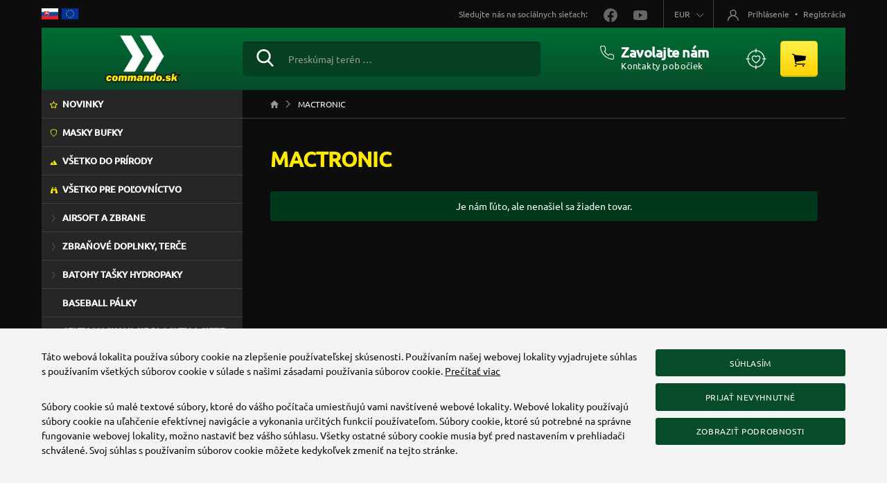

--- FILE ---
content_type: text/html; charset=utf-8
request_url: https://www.commando.sk/znacka/mactronic
body_size: 23625
content:
<!DOCTYPE html>
<html lang="sk">
<head>
    <meta name="viewport" content="width=device-width, initial-scale=1, shrink-to-fit=no">
    <meta http-equiv="X-UA-Compatible" content="IE=edge,chrome=1">
    <meta charset="UTF-8">
    <meta name="robots" content="index,follow">

    <title id="snippet--title">MACTRONIC | Commando.sk</title>
    <meta name="keywords" content="MACTRONIC">
    <meta name="description" content="MACTRONIC">

    <link rel="apple-touch-icon" sizes="57x57" href="/favicon/apple-icon-57x57.png">
    <link rel="apple-touch-icon" sizes="60x60" href="/favicon/apple-icon-60x60.png">
    <link rel="apple-touch-icon" sizes="72x72" href="/favicon/apple-icon-72x72.png">
    <link rel="apple-touch-icon" sizes="76x76" href="/favicon/apple-icon-76x76.png">
    <link rel="apple-touch-icon" sizes="114x114" href="/favicon/apple-icon-114x114.png">
    <link rel="apple-touch-icon" sizes="120x120" href="/favicon/apple-icon-120x120.png">
    <link rel="apple-touch-icon" sizes="144x144" href="/favicon/apple-icon-144x144.png">
    <link rel="apple-touch-icon" sizes="152x152" href="/favicon/apple-icon-152x152.png">
    <link rel="apple-touch-icon" sizes="180x180" href="/favicon/apple-icon-180x180.png">
    <link rel="icon" type="image/png" sizes="192x192" href="/favicon/android-icon-192x192.png">
    <link rel="icon" type="image/png" sizes="32x32" href="/favicon/favicon-32x32.png">
    <link rel="icon" type="image/png" sizes="96x96" href="/favicon/favicon-96x96.png">
    <link rel="icon" type="image/png" sizes="16x16" href="/favicon/favicon-16x16.png">
    <link rel="manifest" href="/favicon/manifest.json">

    <meta name="msapplication-TileColor" content="#ffffff">
    <meta name="msapplication-TileImage" content="/favicon/ms-icon-144x144.png">
    <meta name="theme-color" content="#ffffff">

<link rel="stylesheet" type="text/css" href="/webtemp/cssloader-7e7a8e1216af.css?1763669005">

    <meta name="author" content="Commando.sk">
    <meta property="og:title" content="MACTRONIC">
    <meta property="og:url" content="https://www.commando.sk/znacka/mactronic">
    <meta property="og:site_name" content="Commando.sk">
    <meta property="og:description" content="MACTRONIC">

        <meta property="og:image" content="https://www.commando.sk/favicon/fb.jpg">
        <meta property="og:image:width" content="400">
        <meta property="og:image:height" content="400">

    <script>
        window.dataLayer = window.dataLayer || [];
        function gtag(){ dataLayer.push(arguments) };
    </script>

    <script>
        dataLayer.push({
            'analytics_storage': 0,
            'ad_storage': 0,
            'ad_user_data': 0,
            'ad_personalization': 0,
        });

        gtag('consent', 'default', {
            'analytics_storage':  'denied',
            'ad_storage': 'denied',
            'ad_user_data': 'denied',
            'ad_personalization': 'denied',
        });
    </script>

        <!-- Google Tag Manager -->
            <script>
        dataLayer.push({ ecommerce: null });
        dataLayer.push({
            event: "view_item_list",
            ecommerce: {
                name: "MACTRONIC",
                items: [
                ]
            }
        });
    </script>

        <script>
            (function(w,d,s,l,i){ w[l]=w[l]||[];w[l].push({ 'gtm.start':
                    new Date().getTime(),event:'gtm.js'});var f=d.getElementsByTagName(s)[0],
                j=d.createElement(s),dl=l!='dataLayer'?'&l='+l:'';j.async=true;j.src=
                'https://www.googletagmanager.com/gtm.js?id='+i+dl;f.parentNode.insertBefore(j,f);
            })(window,document,'script','dataLayer','GTM-MFDK2XC');
        </script>
        <!-- End Google Tag Manager -->


    

        <link rel="canonical" href="https://www.commando.sk/znacka/mactronic">
    </head>
<body class="shop ">
    <!-- Google Tag Manager (noscript) -->
    <noscript><iframe src="https://www.googletagmanager.com/ns.html?id=GTM-MFDK2XC" height="0" width="0" style="display:none;visibility:hidden"></iframe></noscript>
    <!-- End Google Tag Manager (noscript) -->

<main role="main" id="main" class="main container">
    <div class="row-columns">
        <div class="column-2 order-2 align-items-stretch">
                            <ol class="breadcrumb" vocab="http://schema.org/" typeof="BreadcrumbList">
        <li class="breadcrumb-item" property="itemListElement" typeof="ListItem">
            <a property="item" typeof="WebPage" href="/">
                <span property="name" class="d-none">Domov</span>
                <img loading="lazy" src="/assets/icons/breadcrumb-home.svg" alt="Domov">
            </a>
            <meta property="position" content="1">
        </li>
        <li class="breadcrumb-item active">MACTRONIC</li>
    </ol>

            <div class="main-in">
<h1>MACTRONIC</h1>

<div id="snippet--products">        <p class="alert alert-info text-center">
            Je nám ľúto, ale nenašiel sa žiaden tovar.
        </p>
</div>            </div>
        </div>

        <div class="column-1 order-1 content-left align-items-stretch">
<ul class="treeview">
    <!--
    <li class="lisalemenu">
        <a n:href=":Front:Sale:default" class="salemenu">
            Totálny výpredaj!
        </a>
    </li>
    -->

    <li class="linewmenu">
        <a class="newmenu" href="/nove-v-ponuke">
            Novinky
        </a>
    </li>

        <li class="category-689">
            <a data-menu="689" href="/sortiment-ruska-a-ochranne-pomocky">
                MASKY BUFKY
            </a>
        </li>
        <li class="category-691">
            <a data-menu="691" href="/sortiment-vsetko-do-prirody">
                VŠETKO DO PRÍRODY
            </a>
        </li>
        <li class="category-684">
            <a data-menu="684" href="/sortiment-polovnictvo">
                VŠETKO PRE POĽOVNÍCTVO
            </a>
        </li>
        <li class="category-145">
            <a data-menu="145" href="/sortiment-airsoft-a-zbrane">
                AIRSOFT A ZBRANE
            </a>
                <ul>
        <li class="category-743">
            <a data-menu="743" href="/sortiment-nerf-tack-pro">
                Nerf Tack Pro
            </a>
        </li>
        <li class="category-1">
            <a data-menu="1" href="/sortiment-zbrane-airsoft">
                Airsoft
            </a>
                <ul>
        <li class="category-647">
            <a data-menu="647" href="/sortiment-detsky-airsoft">
                Airsoft pre najmenších
            </a>
        </li>
        <li class="category-13">
            <a data-menu="13" href="/sortiment-kratke-zbrane">
                Krátke zbrane
            </a>
                <ul>
        <li class="category-14">
            <a data-menu="14" href="/sortiment-airsoft-kratke-zbrane-manual">
                Manuál
            </a>
        </li>
        <li class="category-15">
            <a data-menu="15" href="/sortiment-airsoft-kratke-zbrane-elektrika">
                Elektrika
            </a>
        </li>
        <li class="category-17">
            <a data-menu="17" href="/sortiment-airsoft-kratke-zbrane-co2">
                CO2
            </a>
        </li>
        <li class="category-16">
            <a data-menu="16" href="/sortiment-airsoft-kratke-zbrane-plyn">
                Plyn-Gas
            </a>
        </li>
                </ul>
        </li>
        <li class="category-23">
            <a data-menu="23" href="/sortiment-airsoft-dlhe-zbrane">
                Dlhé zbrane
            </a>
                <ul>
        <li class="category-343">
            <a data-menu="343" href="/sortiment-zbrane-airsoft-dlhe-zbrane-manual-asg">
                Manuál - ASG
            </a>
                <ul>
        <li class="category-342">
            <a data-menu="342" href="/sortiment-zbrane-airsoft-dlhe-zbrane-manual-brokovnice">
                Brokovnice
            </a>
        </li>
        <li class="category-25">
            <a data-menu="25" href="/sortiment-zbrane-airsoft-dlhe-zbrane-manual-samopaly">
                Samopaly
            </a>
        </li>
        <li class="category-341">
            <a data-menu="341" href="/sortiment-zbrane-airsoft-dlhe-zbrane-manual-sniperky">
                Sniperky
            </a>
        </li>
                </ul>
        </li>
        <li class="category-24">
            <a data-menu="24" href="/sortiment-zbrane-airsoft-dlhe-zbrane-elektrika-aeg">
                Elektrika - AEG
            </a>
                <ul>
        <li class="category-382">
            <a data-menu="382" href="/sortiment-zbrane-airsoft-dlhe-zbrane-elektrika-dlhe-aeg-v-cene-do-80eu">
                Dlhé AEG v cene do 80€
            </a>
        </li>
        <li class="category-383">
            <a data-menu="383" href="/sortiment-zbrane-airsoft-dlhe-zbrane-elektrika-dlhe-aeg-v-cene-nad-80eu">
                Dlhé AEG v cene nad 80€
            </a>
                <ul>
        <li class="category-413">
            <a data-menu="413" href="/sortiment-zbrane-airsoft-dlhe-zbrane-elektrika-aeg-dlhe-aeg-v-cene-nad-80eu-m4-m15-m16">
                M4 - M15 - M16
            </a>
        </li>
        <li class="category-414">
            <a data-menu="414" href="/sortiment-zbrane-airsoft-dlhe-zbrane-elektrika-aeg-dlhe-aeg-v-cene-nad-80eu-ak">
                AK
            </a>
        </li>
        <li class="category-415">
            <a data-menu="415" href="/sortiment-zbrane-airsoft-dlhe-zbrane-elektrika-aeg-dlhe-aeg-v-cene-nad-80eu-g36">
                G36
            </a>
        </li>
        <li class="category-638">
            <a data-menu="638" href="/sortiment-zbrane-airsoft-dlhe-zbrane-elektrika-aeg-dlhe-aeg-v-cene-nad-80eu-mp5">
                MP5
            </a>
        </li>
        <li class="category-416">
            <a data-menu="416" href="/sortiment-zbrane-airsoft-dlhe-zbrane-elektrika-aeg-dlhe-aeg-v-cene-nad-80eu-ostatne">
                ostatné
            </a>
        </li>
                </ul>
        </li>
                </ul>
        </li>
        <li class="category-27">
            <a data-menu="27" href="/sortiment-zbrane-airsoft-dlhe-zbrane-co2-bombicka">
                CO2 bombička
            </a>
        </li>
        <li class="category-26">
            <a data-menu="26" href="/sortiment-zbrane-airsoft-dlhe-zbrane-plyn-gnb-gbb">
                Plyn - GNB, GBB
            </a>
        </li>
        <li class="category-676">
            <a data-menu="676" href="/sortiment-dekoracne-zbrane">
                Dekoračné zbrane
            </a>
        </li>
                </ul>
        </li>
        <li class="category-538">
            <a data-menu="538" href="/sortiment-zbrane-airsoft-airsoft-granaty-miny">
                Airsoft granáty, míny
            </a>
        </li>
        <li class="category-48">
            <a data-menu="48" href="/sortiment-zbrane-airsoft-plyn-co2-bombicky">
                Plyn, CO2 bombičky
            </a>
        </li>
        <li class="category-182">
            <a data-menu="182" href="/sortiment-zbrane-airsoft-baterie-nabijacky-ine">
                Batérie, nabíjačky, iné
            </a>
                <ul>
        <li class="category-469">
            <a data-menu="469" href="/sortiment-zbrane-airsoft-baterie">
                Batérie
            </a>
                <ul>
        <li class="category-750">
            <a data-menu="750" href="/sortiment-lipo">
                LiPo
            </a>
        </li>
        <li class="category-751">
            <a data-menu="751" href="/sortiment-nimh">
                NiMh
            </a>
        </li>
        <li class="category-752">
            <a data-menu="752" href="/sortiment-ine">
                Iné
            </a>
        </li>
                </ul>
        </li>
        <li class="category-470">
            <a data-menu="470" href="/sortiment-zbrane-airsoft-nabijacky">
                Nabíjačky
            </a>
        </li>
        <li class="category-471">
            <a data-menu="471" href="/sortiment-zbrane-airsoft-baterie-nabijacky-ine-aeg-prislusenstvo">
                AEG príslušenstvo
            </a>
        </li>
                </ul>
        </li>
        <li class="category-390">
            <a data-menu="390" href="/sortiment-zbrane-airsoft-zasobniky-airsoft">
                Zásobníky Airsoft
            </a>
                <ul>
        <li class="category-392">
            <a data-menu="392" href="/sortiment-zbrane-airsoft-zasobniky-airsoft-zasobniky-kratke-zbrane">
                Zásobníky - krátke zbrane
            </a>
                <ul>
        <li class="category-511">
            <a data-menu="511" href="/sortiment-zbrane-airsoft-zasobniky-airsoft-zasobniky-kratke-zbrane-do-manualov">
                do manuálov
            </a>
        </li>
        <li class="category-512">
            <a data-menu="512" href="/sortiment-zbrane-airsoft-zasobniky-airsoft-zasobniky-kratke-zbrane-do-plynovych">
                do plynových
            </a>
        </li>
        <li class="category-513">
            <a data-menu="513" href="/sortiment-zbrane-airsoft-zasobniky-airsoft-zasobniky-kratke-zbrane-do-co2-ojkovych">
                do CO2-ojkových
            </a>
        </li>
        <li class="category-514">
            <a data-menu="514" href="/sortiment-zbrane-airsoft-zasobniky-airsoft-zasobniky-kratke-zbrane-do-elektrickych">
                do elektrických
            </a>
        </li>
                </ul>
        </li>
        <li class="category-393">
            <a data-menu="393" href="/sortiment-zbrane-airsoft-zasobniky-airsoft-zasobniky-dlhe-zbrane">
                Zásobníky - dlhé zbrane
            </a>
                <ul>
        <li class="category-465">
            <a data-menu="465" href="/sortiment-zbrane-airsoft-zasobniky-airsoft-zasobniky-pre-m41516">
                Zásobníky pre M4,15,16....
            </a>
        </li>
        <li class="category-466">
            <a data-menu="466" href="/sortiment-zbrane-airsoft-zasobniky-airsoft-zasobniky-pre-g36">
                Zásobníky pre G36
            </a>
        </li>
        <li class="category-467">
            <a data-menu="467" href="/sortiment-zbrane-airsoft-zasobniky-airsoft-zasobniky-pre-ak">
                Zásobníky pre AK
            </a>
        </li>
        <li class="category-468">
            <a data-menu="468" href="/sortiment-zbrane-airsoft-zasobniky-airsoft-zasobniky-ostatne-typy">
                Zásobníky ostatné typy
            </a>
        </li>
                </ul>
        </li>
        <li class="category-394">
            <a data-menu="394" href="/sortiment-zbrane-airsoft-zasobniky-airsoft-zasobniky-sniper">
                Zásobníky - sniper
            </a>
        </li>
        <li class="category-395">
            <a data-menu="395" href="/sortiment-zbrane-airsoft-zasobniky-airsoft-zasobniky-brokovnice">
                Zásobníky - brokovnice
            </a>
        </li>
                </ul>
        </li>
        <li class="category-650">
            <a data-menu="650" href="/sortiment-upgrade-a-nahradne-diley-zbrane-airsoft-prislusenstvo">
                Upgrade a náhradné diely
            </a>
        </li>
        <li class="category-364">
            <a data-menu="364" href="/sortiment-zbrane-airsoft-prislusenstvo-airsoft">
                Príslušenstvo airsoft
            </a>
        </li>
                </ul>
        </li>
        <li class="category-148">
            <a data-menu="148" href="/sortiment-zbrane-vzduchovky">
                Vzduchovky
            </a>
                <ul>
        <li class="category-442">
            <a data-menu="442" href="/sortiment-zbrane-vzduchovky-dlhe-vzduchovky">
                Dlhé vzduchovky
            </a>
                <ul>
        <li class="category-151">
            <a data-menu="151" href="/sortiment-zbrane-vzduchovky-dlhe-vzduchovky-vzduchovka-manual">
                Vzduchovka MANUÁL
            </a>
                <ul>
        <li class="category-462">
            <a data-menu="462" href="/sortiment-zbrane-vzduchovky-dlhe-vzduchovky-vzduchovka-manual-v-cene-do-120-eu">
                V cene do 150,-€
            </a>
        </li>
        <li class="category-463">
            <a data-menu="463" href="/sortiment-zbrane-vzduchovky-dlhe-vzduchovky-vzduchovka-manual-od-120-eu-az-do-200-eu">
                Od 150,-€ až do 250,-€
            </a>
        </li>
        <li class="category-464">
            <a data-menu="464" href="/sortiment-zbrane-vzduchovky-dlhe-vzduchovky-vzduchovka-manual-v-cene-200-eu-viac">
                V cene 250,-€ a viac
            </a>
        </li>
                </ul>
        </li>
        <li class="category-150">
            <a data-menu="150" href="/sortiment-zbrane-vzduchovky-dlhe-vzduchovky-vzduchovka-co2">
                Vzduchovka CO2
            </a>
        </li>
        <li class="category-152">
            <a data-menu="152" href="/sortiment-zbrane-vzduchovky-dlhe-vzduchovky-vzduchovka-kompres">
                Vzduchovka KOMPRES.
            </a>
        </li>
                </ul>
        </li>
        <li class="category-443">
            <a data-menu="443" href="/sortiment-zbrane-vzduchovky-kratke-vzduchovky">
                Krátke vzduchovky
            </a>
                <ul>
        <li class="category-453">
            <a data-menu="453" href="/sortiment-zbrane-vzduchovky-kratke-vzduchovky-pistole-manualne">
                Pištole manuálne
            </a>
        </li>
        <li class="category-454">
            <a data-menu="454" href="/sortiment-zbrane-vzduchovky-kratke-vzduchovky-pistole-na-co2">
                Pištole na CO2
            </a>
                <ul>
        <li class="category-455">
            <a data-menu="455" href="/sortiment-zbrane-vzduchovky-kratke-vzduchovky-pistole-na-co2-pistole-na-diabolky">
                Pištole na diabolky
            </a>
        </li>
        <li class="category-456">
            <a data-menu="456" href="/sortiment-zbrane-vzduchovky-kratke-vzduchovky-pistole-na-co2-pistole-na-bbsteel">
                Pištole na BBsteel
            </a>
        </li>
                </ul>
        </li>
                </ul>
        </li>
        <li class="category-251">
            <a data-menu="251" href="/sortiment-zbrane-vzduchovky-prislusenstvo-vzduchovky-c251">
                Príslušenstvo vzduchovky
            </a>
                <ul>
        <li class="category-253">
            <a data-menu="253" href="/sortiment-zbrane-vzduchovky-prislusenstvo-pre-vzduchovky-zbranove-doplnky">
                Zbraňové doplnky
            </a>
        </li>
        <li class="category-189">
            <a data-menu="189" href="/sortiment-zbrane-vzduchovky-prislusenstvo-pre-vzduchovky-cistenie-mazanie">
                Čistenie, mazanie
            </a>
        </li>
        <li class="category-419">
            <a data-menu="419" href="/sortiment-zbrane-vzduchovky-prislusenstvo-pre-vzduchovky-bombicky-co2">
                Bombičky CO2
            </a>
        </li>
        <li class="category-327">
            <a data-menu="327" href="/sortiment-zbrane-vzduchovky-zasobniky-pre-vzduchovky">
                Zásobníky - Air Guns
            </a>
        </li>
                </ul>
        </li>
                </ul>
        </li>
        <li class="category-653">
            <a data-menu="653" href="/sortiment-bb-gulicky-a-strelivo">
                BB guličky a STRELIVO
            </a>
                <ul>
        <li class="category-12">
            <a data-menu="12" href="/sortiment-zbrane-airsoft-bb-gulicky">
                BB Guličky 6mm
            </a>
                <ul>
        <li class="category-37">
            <a data-menu="37" href="/sortiment-zbrane-airsoft-bb-gulicky-012-015-bbs">
                BB Guličky 0,12 - 0,15 BBs
            </a>
        </li>
        <li class="category-38">
            <a data-menu="38" href="/sortiment-zbrane-airsoft-bb-gulicky-020g-bbs">
                BB Guličky 0,20g BBs
            </a>
        </li>
        <li class="category-532">
            <a data-menu="532" href="/sortiment-zbrane-airsoft-bb-gulicky-023g-bbs">
                BB Guličky 0,23g BBs
            </a>
        </li>
        <li class="category-533">
            <a data-menu="533" href="/sortiment-zbrane-airsoft-bb-gulicky-025g-bbs">
                BB Guličky 0,25g BBs
            </a>
        </li>
        <li class="category-39">
            <a data-menu="39" href="/sortiment-zbrane-airsoft-bb-gulicky-028-060g-bbs">
                BB Guličky 0,28 - 0,60g BBs
            </a>
        </li>
        <li class="category-40">
            <a data-menu="40" href="/sortiment-zbrane-airsoft-bb-gulicky-extra-bbs">
                BB Guličky Extra BBs
            </a>
        </li>
        <li class="category-41">
            <a data-menu="41" href="/sortiment-zbrane-airsoft-bb-gulicky-bio-bbs">
                BB Guličky Bio BBs
            </a>
        </li>
                </ul>
        </li>
        <li class="category-409">
            <a data-menu="409" href="/sortiment-kaliber-4-5-mm">
                Kaliber 4,5 mm
            </a>
                <ul>
        <li class="category-411">
            <a data-menu="411" href="/sortiment-zbrane-vzduchovky-prislusenstvo-pre-vzduchovky-kaliber-45-mm-diabolky-45-mm">
                Diabolky 4,5 mm
            </a>
        </li>
        <li class="category-412">
            <a data-menu="412" href="/sortiment-zbrane-vzduchovky-prislusenstvo-pre-vzduchovky-kaliber-45-mm-steel-bb-45-mm">
                Steel BB 4,5 mm
            </a>
        </li>
                </ul>
        </li>
        <li class="category-410">
            <a data-menu="410" href="/sortiment-kaliber-5-5-mm">
                Kaliber 5,5 mm
            </a>
        </li>
        <li class="category-749">
            <a data-menu="749" href="/sortiment-kaliber-6-35-mm">
                Kaliber 6,35 mm
            </a>
        </li>
        <li class="category-654">
            <a data-menu="654" href="/sortiment-kaliber-9mm-p-a-k-a-r-k">
                Kaliber 9mm P.A.K a R.K.
            </a>
        </li>
        <li class="category-655">
            <a data-menu="655" href="/sortiment-kaliber-4mm-a-6mm-flobert">
                Kaliber 4mm a 6mm Flobert
            </a>
        </li>
                </ul>
        </li>
        <li class="category-657">
            <a data-menu="657" href="/sortiment-ram-obranny-a-treningovy-marker">
                RAM - Obranný a tréningový marker
            </a>
        </li>
        <li class="category-153">
            <a data-menu="153" href="/sortiment-expanzne-zbrane">
                Expanzné zbrane
            </a>
                <ul>
        <li class="category-177">
            <a data-menu="177" href="/sortiment-zbrane-katalog-plynovky-pistole">
                Pištole
            </a>
        </li>
        <li class="category-176">
            <a data-menu="176" href="/sortiment-zbrane-katalog-plynovky-revolvery">
                Revolvery
            </a>
        </li>
        <li class="category-207">
            <a data-menu="207" href="/sortiment-zbrane-plynovky-pyro-pre-plynovky">
                Signálne strelivo pre plynovky
            </a>
        </li>
        <li class="category-326">
            <a data-menu="326" href="/sortiment-zbrane-plynovky-zasobniky-pre-plynovky">
                Zásobníky pre plynovky
            </a>
        </li>
        <li class="category-179">
            <a data-menu="179" href="/sortiment-zbrane-katalog-plynovky-naboje-prislusenstvo">
                Náboje a príslušenstvo
            </a>
        </li>
                </ul>
        </li>
        <li class="category-403">
            <a data-menu="403" href="/sortiment-zbrane-flobert-4mm-6mm">
                Flobert 4mm 6mm
            </a>
                <ul>
        <li class="category-402">
            <a data-menu="402" href="/sortiment-zbrane-flobert-4mm-6mm-flobert-4mm">
                Flobert 4mm
            </a>
        </li>
        <li class="category-223">
            <a data-menu="223" href="/sortiment-zbrane-flobert-4mm-6mm-flobert-6mm">
                Flobert 6mm
            </a>
        </li>
                </ul>
        </li>
        <li class="category-406">
            <a data-menu="406" href="/sortiment-zbrane-derringer">
                Derringer
            </a>
                <ul>
        <li class="category-641">
            <a data-menu="641" href="/sortiment-czechgun-gladiator">
                Detonics Gladiator
            </a>
        </li>
        <li class="category-642">
            <a data-menu="642" href="/sortiment-great-gun">
                Great Gun
            </a>
        </li>
                </ul>
        </li>
        <li class="category-336">
            <a data-menu="336" href="/sortiment-zbrane-jatocny-pristroj">
                Jatočný prístroj
            </a>
        </li>
        <li class="category-626">
            <a data-menu="626" href="/sortiment-zbrane-jet-fx-pepper-guns">
                JET-FX Pepper Guns
            </a>
        </li>
                </ul>
        </li>
        <li class="category-693">
            <a data-menu="693" href="/sortiment-zbranove-doplnky-terce">
                ZBRAŇOVÉ DOPLNKY, TERČE
            </a>
                <ul>
        <li class="category-333">
            <a data-menu="333" href="/sortiment-optika-puskohlady">
                Puškohľady
            </a>
                <ul>
        <li class="category-719">
            <a data-menu="719" href="/sortiment-puskohlady-11mm">
                Puškohľady + 11mm
            </a>
        </li>
        <li class="category-720">
            <a data-menu="720" href="/sortiment-puskohlady-21-22mm">
                Puškohľady + 21/22mm
            </a>
        </li>
        <li class="category-721">
            <a data-menu="721" href="/sortiment-puskohlady-bez-montaze">
                Puškohľady bez montáže
            </a>
        </li>
        <li class="category-722">
            <a data-menu="722" href="/sortiment-puskohlady-s-podsvietenim">
                Puškohľady s podsvietením
            </a>
        </li>
        <li class="category-723">
            <a data-menu="723" href="/sortiment-montazne-kruzky-11mm">
                Montážne krúžky 11mm
            </a>
        </li>
        <li class="category-724">
            <a data-menu="724" href="/sortiment-montazne-kruzky-21-22mm">
                Montážne krúžky 21/22mm
            </a>
        </li>
                </ul>
        </li>
        <li class="category-42">
            <a data-menu="42" href="/sortiment-airsoft-kolimatory">
                Kolimátory
            </a>
        </li>
        <li class="category-54">
            <a data-menu="54" href="/sortiment-optika-laserove-ukazovatka">
                Laserové zameriavače
            </a>
        </li>
        <li class="category-190">
            <a data-menu="190" href="/sortiment-zbrane-zbranove-doplnky-cistenie-mazanie">
                Čistenie, mazanie
            </a>
        </li>
        <li class="category-34">
            <a data-menu="34" href="/sortiment-terce-lapace">
                Terče, Lapače
            </a>
        </li>
        <li class="category-524">
            <a data-menu="524" href="/sortiment-zbrane-zbranove-doplnky-farby-na-zbrane">
                Farby na zbrane
            </a>
        </li>
        <li class="category-155">
            <a data-menu="155" href="/sortiment-montaze-bipody-tlmice">
                Montáže, bipody, tlmiče
            </a>
                <ul>
        <li class="category-449">
            <a data-menu="449" href="/sortiment-zbrane-zbranove-doplnky-montazne-kruzky">
                Montážne krúžky
            </a>
        </li>
        <li class="category-450">
            <a data-menu="450" href="/sortiment-zbrane-zbranove-doplnky-tlmice-kompenzatory">
                Tlmiče, kompenzátory
            </a>
        </li>
        <li class="category-451">
            <a data-menu="451" href="/sortiment-zbrane-zbranove-doplnky-bipody-dvojnozky">
                Bipody, dvojnožky
            </a>
        </li>
        <li class="category-452">
            <a data-menu="452" href="/sortiment-zbrane-zbranove-doplnky-listy-zakladne">
                Lišty a základne
            </a>
        </li>
        <li class="category-210">
            <a data-menu="210" href="/sortiment-zbrane-zbranove-doplnky-ostatne-doplnky">
                Ostatné doplnky
            </a>
        </li>
                </ul>
        </li>
                </ul>
        </li>
        <li class="category-628">
            <a data-menu="628" href="/sortiment-batohy-tasky-hydropaky">
                BATOHY  TAŠKY  HYDROPAKY
            </a>
                <ul>
        <li class="category-122">
            <a data-menu="122" href="/sortiment-turistika-kemping-batohy-tasky-batohy-ruksaky">
                Batohy, ruksaky
            </a>
                <ul>
        <li class="category-476">
            <a data-menu="476" href="/sortiment-turistika-kemping-batohy-tasky-batohy-ruksaky-male-do-20l">
                Malé do 20L
            </a>
        </li>
        <li class="category-477">
            <a data-menu="477" href="/sortiment-turistika-kemping-batohy-tasky-batohy-ruksaky-stredne-20-40l">
                Stredné 20 - 40L
            </a>
        </li>
        <li class="category-478">
            <a data-menu="478" href="/sortiment-turistika-kemping-batohy-tasky-batohy-ruksaky-velke-nad-40l">
                Veľké nad 40L
            </a>
        </li>
        <li class="category-504">
            <a data-menu="504" href="/sortiment-turistika-kemping-batohy-tasky-batohy-ruksaky-ruksaky-typu-assault">
                Ruksaky typu ASSAULT
            </a>
        </li>
        <li class="category-479">
            <a data-menu="479" href="/sortiment-turistika-kemping-batohy-tasky-potahy-na-ruksaky">
                Poťahy na ruksaky
            </a>
        </li>
                </ul>
        </li>
        <li class="category-317">
            <a data-menu="317" href="/sortiment-turistika-kemping-batohy-tasky-hydropaky">
                Hydropaky
            </a>
        </li>
        <li class="category-458">
            <a data-menu="458" href="/sortiment-turistika-kemping-batohy-tasky-tasky">
                Tašky
            </a>
        </li>
        <li class="category-369">
            <a data-menu="369" href="/sortiment-turistika-kemping-batohy-tasky-nepremokave-vaky">
                Nepremokavé vaky
            </a>
        </li>
        <li class="category-459">
            <a data-menu="459" href="/sortiment-turistika-kemping-batohy-tasky-ladvinky">
                Ľadvinky
            </a>
        </li>
                </ul>
        </li>
        <li class="category-97">
            <a data-menu="97" href="/sortiment-baseball-palky">
                BASEBALL PÁLKY
            </a>
        </li>
        <li class="category-695">
            <a data-menu="695" href="/sortiment-celty-maskovacie-plachty-a-siete">
                CELTY, Maskovacie plachty a siete
            </a>
        </li>
        <li class="category-692">
            <a data-menu="692" href="/sortiment-darcekove-predmety">
                DARČEKOVÉ PREDMETY
            </a>
                <ul>
        <li class="category-560">
            <a data-menu="560" href="/sortiment-makety-a-repliky-zbrani">
                Makety a repliky zbraní
            </a>
        </li>
        <li class="category-742">
            <a data-menu="742" href="/sortiment-vychadzkove-palice">
                Vychádzkové palice
            </a>
        </li>
        <li class="category-734">
            <a data-menu="734" href="/sortiment-plechove-cedule">
                Tabule Cedule
            </a>
        </li>
        <li class="category-694">
            <a data-menu="694" href="/sortiment-penazenky">
                Peňaženky
            </a>
        </li>
        <li class="category-728">
            <a data-menu="728" href="/sortiment-zabavne-funny">
                Zábavné funny
            </a>
        </li>
        <li class="category-651">
            <a data-menu="651" href="/sortiment-vreckove-hodinky">
                Hodinky
            </a>
        </li>
        <li class="category-679">
            <a data-menu="679" href="/sortiment-western-divoky-zapad">
                WESTERN
            </a>
        </li>
        <li class="category-311">
            <a data-menu="311" href="/sortiment-doplnky-sosky-dekoracie">
                Sošky, dekorácie
            </a>
                <ul>
        <li class="category-672">
            <a data-menu="672" href="/sortiment-sosky-busty">
                Sošky, busty
            </a>
                <ul>
        <li class="category-701">
            <a data-menu="701" href="/sortiment-funny-figurky">
                Funny figúrky
            </a>
        </li>
        <li class="category-702">
            <a data-menu="702" href="/sortiment-templarske-sosky">
                Templárske sošky
            </a>
        </li>
        <li class="category-703">
            <a data-menu="703" href="/sortiment-historicke-sosky">
                Historické sošky
            </a>
        </li>
                </ul>
        </li>
        <li class="category-671">
            <a data-menu="671" href="/sortiment-pohare-ozdobne">
                Poháre ozdobné
            </a>
        </li>
        <li class="category-675">
            <a data-menu="675" href="/sortiment-kanony">
                Vojenská technika
            </a>
        </li>
        <li class="category-673">
            <a data-menu="673" href="/sortiment-vesiak-ryba">
                Vešiak ryba
            </a>
        </li>
        <li class="category-674">
            <a data-menu="674" href="/sortiment-vankus">
                Iné
            </a>
        </li>
                </ul>
        </li>
        <li class="category-688">
            <a data-menu="688" href="/sortiment-plazmova-lampa">
                Plazmová lampa
            </a>
        </li>
                </ul>
        </li>
        <li class="category-365">
            <a data-menu="365" href="/sortiment-doplnky-hracky">
                DETSKÝ KÚTIK
            </a>
        </li>
        <li class="category-218">
            <a data-menu="218" href="/sortiment-dog-tag-online-razenie">
                DOG TAG Online razenie
            </a>
                <ul>
        <li class="category-640">
            <a data-menu="640" href="/sortiment-dog-tag-stitky">
                Dog Tag Štítky
            </a>
        </li>
        <li class="category-487">
            <a data-menu="487" href="/sortiment-doplnky-dog-tag-tlmice">
                Dog Tag Tlmiče
            </a>
        </li>
                </ul>
        </li>
        <li class="category-95">
            <a data-menu="95" href="/sortiment-doplnky-do-vrecka">
                DOPLNKY DO VRECKA
            </a>
                <ul>
        <li class="category-539">
            <a data-menu="539" href="/sortiment-nano-technologia-isokor">
                Drogéria do domu
            </a>
        </li>
        <li class="category-730">
            <a data-menu="730" href="/sortiment-rbf-remove-before-flight">
                RBF Remove Before Flight
            </a>
        </li>
        <li class="category-408">
            <a data-menu="408" href="/sortiment-doplnky-coghlans-canada">
                Coghlan´s Canada
            </a>
        </li>
        <li class="category-175">
            <a data-menu="175" href="/sortiment-doplnky-nahrdelniky-privesky">
                Náhrdelníky, prívesky
            </a>
        </li>
        <li class="category-568">
            <a data-menu="568" href="/sortiment-doplnky-klucenky">
                Kľúčenky
            </a>
        </li>
        <li class="category-447">
            <a data-menu="447" href="/sortiment-doplnky-alkohol-tester">
                Alkohol tester
            </a>
        </li>
        <li class="category-242">
            <a data-menu="242" href="/sortiment-doplnky-pyrotechnika">
                Pyrotechnika
            </a>
                <ul>
        <li class="category-563">
            <a data-menu="563" href="/sortiment-doplnky-pyrotechnika-dymovnice-bengaly">
                Dymovnice, bengály
            </a>
        </li>
                </ul>
        </li>
        <li class="category-500">
            <a data-menu="500" href="/sortiment-doplnky-lupy">
                Lupy
            </a>
        </li>
        <li class="category-572">
            <a data-menu="572" href="/sortiment-doplnky-vsetko-na-pisanie">
                Všetko na písanie
            </a>
        </li>
                </ul>
        </li>
        <li class="category-4">
            <a data-menu="4" href="/sortiment-dalekohlady-a-optika">
                ĎALEKOHĽADY A OPTIKA
            </a>
                <ul>
        <li class="category-45">
            <a data-menu="45" href="/sortiment-optika-monokulary">
                Monokuláry
            </a>
        </li>
        <li class="category-44">
            <a data-menu="44" href="/sortiment-optika-binokulary">
                Ďalekohľady
            </a>
                <ul>
        <li class="category-577">
            <a data-menu="577" href="/sortiment-optika-dalekohlady-binokulary-helios">
                HELIOS
            </a>
        </li>
        <li class="category-700">
            <a data-menu="700" href="/sortiment-kandar">
                KANDAR
            </a>
        </li>
        <li class="category-731">
            <a data-menu="731" href="/sortiment-https-www-youtube-com-watch-v-bslr35u1fy4">
                VORTEX
            </a>
        </li>
        <li class="category-241">
            <a data-menu="241" href="/sortiment-optika-binokulary-binokulary-nikon">
                NIKON
            </a>
        </li>
        <li class="category-687">
            <a data-menu="687" href="/sortiment-binokulary-silva">
                SILVA
            </a>
        </li>
        <li class="category-235">
            <a data-menu="235" href="/sortiment-optika-binokulary-neznackove">
                INÉ...
            </a>
        </li>
                </ul>
        </li>
        <li class="category-76">
            <a data-menu="76" href="/sortiment-optika-laserovy-merac-vzdialenosti">
                Laserový diaľkomer
            </a>
        </li>
                </ul>
        </li>
        <li class="category-690">
            <a data-menu="690" href="/sortiment-luky-kuse-praky-a-fukacky">
                LUKY KUŠE PRAKY a FÚKAČKY
            </a>
                <ul>
        <li class="category-607">
            <a data-menu="607" href="/sortiment-zbrane-luky">
                Luky
            </a>
                <ul>
        <li class="category-609">
            <a data-menu="609" href="/sortiment-zbrane-luky-reflexne-luky">
                Reflexné luky
            </a>
        </li>
        <li class="category-610">
            <a data-menu="610" href="/sortiment-zbrane-luky-kladkove-luky">
                Kladkové luky
            </a>
        </li>
        <li class="category-515">
            <a data-menu="515" href="/sortiment-zbrane-luky-sipy-do-lukov">
                Šípy do lukov
            </a>
        </li>
        <li class="category-613">
            <a data-menu="613" href="/sortiment-zbrane-luky-nahradne-tetivy">
                Náhradné tetivy
            </a>
        </li>
        <li class="category-614">
            <a data-menu="614" href="/sortiment-zbrane-luky-terce-prislusenstvo">
                Terče a príslušenstvo
            </a>
        </li>
                </ul>
        </li>
        <li class="category-608">
            <a data-menu="608" href="/sortiment-zbrane-kuse">
                Kuše
            </a>
                <ul>
        <li class="category-615">
            <a data-menu="615" href="/sortiment-zbrane-kuse-reflexne-kuse">
                Reflexné kuše
            </a>
        </li>
        <li class="category-616">
            <a data-menu="616" href="/sortiment-zbrane-kuse-kladkove-kuse">
                Kladkové kuše
            </a>
        </li>
        <li class="category-620">
            <a data-menu="620" href="/sortiment-zbrane-kuse-pistolove-kuse">
                Pištoľové kuše
            </a>
        </li>
        <li class="category-516">
            <a data-menu="516" href="/sortiment-zbrane-kuse-sipy-do-kusi">
                Šípy do kuší
            </a>
        </li>
        <li class="category-618">
            <a data-menu="618" href="/sortiment-zbrane-kuse-nahradne-tetivy">
                Náhradné tetivy
            </a>
        </li>
        <li class="category-619">
            <a data-menu="619" href="/sortiment-zbrane-kuse-terce-prislusenstvo">
                Terče a príslušenstvo
            </a>
        </li>
                </ul>
        </li>
        <li class="category-124">
            <a data-menu="124" href="/sortiment-zbrane-praky">
                Praky
            </a>
        </li>
        <li class="category-540">
            <a data-menu="540" href="/sortiment-zbrane-fukacky-blowgun">
                Fúkačky Blowgun
            </a>
        </li>
                </ul>
        </li>
        <li class="category-621">
            <a data-menu="621" href="/sortiment-nasivky-a-odznaky">
                NÁŠIVKY  a ODZNAKY
            </a>
                <ul>
        <li class="category-498">
            <a data-menu="498" href="/sortiment-doplnky-nasivky-odznaky-nasivky-slovensko">
                Nášivky Slovensko
            </a>
        </li>
        <li class="category-356">
            <a data-menu="356" href="/sortiment-doplnky-nasivky-odznaky-odznaky-slovensko">
                Odznaky Slovensko
            </a>
        </li>
        <li class="category-556">
            <a data-menu="556" href="/sortiment-nasivky-odznaky-3d-pvc-nasivky">
                3D a PVC nášivky
            </a>
        </li>
        <li class="category-94">
            <a data-menu="94" href="/sortiment-doplnky-nasivky-odznaky-textilne-nasivky">
                Textilné nášivky
            </a>
        </li>
        <li class="category-428">
            <a data-menu="428" href="/sortiment-takticka-vustroj-krvne-skupiny">
                Krvné skupiny
            </a>
        </li>
        <li class="category-622">
            <a data-menu="622" href="/sortiment-nasivky-odznaky-vlajky-statov">
                Vlajky štátov
            </a>
        </li>
        <li class="category-92">
            <a data-menu="92" href="/sortiment-takticka-vustroj-odznaky">
                Odznaky
            </a>
        </li>
                </ul>
        </li>
        <li class="category-59">
            <a data-menu="59" href="/sortiment-nozemacetysekery">
                NOŽE  MAČETY  SEKERY
            </a>
                <ul>
        <li class="category-681">
            <a data-menu="681" href="/sortiment-vyber-commando-teamu">
                Výber Commando teamu
            </a>
        </li>
        <li class="category-682">
            <a data-menu="682" href="/sortiment-zlavnene-noze">
                Zľavnené nože
            </a>
        </li>
        <li class="category-259">
            <a data-menu="259" href="/sortiment-nozemacetysekery-noze">
                Nože
            </a>
                <ul>
        <li class="category-581">
            <a data-menu="581" href="/sortiment-nozemacetysekery-noze-zatvaracie-noze-c581">
                Zatváracie
            </a>
                <ul>
        <li class="category-773">
            <a data-menu="773" href="/sortiment-mam">
                MAM
            </a>
        </li>
        <li class="category-518">
            <a data-menu="518" href="/sortiment-nozemacetysekery-noze-zatvaracie-noze-elite-force">
                ELITE FORCE
            </a>
        </li>
        <li class="category-521">
            <a data-menu="521" href="/sortiment-nozemacetysekery-noze-walther-noze-walther">
                WALTHER
            </a>
        </li>
        <li class="category-677">
            <a data-menu="677" href="/sortiment-tokisu">
                TOKISU
            </a>
        </li>
        <li class="category-387">
            <a data-menu="387" href="/sortiment-nozemacetysekery-noze-zatvaracie-noze-m-albainox-zatvaracie-noze">
                M. Albainox
            </a>
        </li>
        <li class="category-725">
            <a data-menu="725" href="/sortiment-kandar-zatvaracie-noze">
                KANDAR
            </a>
        </li>
        <li class="category-384">
            <a data-menu="384" href="/sortiment-nozemacetysekery-noze-zatvaracie-noze-rui-zatvaracie-noze">
                K25
            </a>
        </li>
        <li class="category-741">
            <a data-menu="741" href="/sortiment-uzi">
                UZI
            </a>
        </li>
        <li class="category-586">
            <a data-menu="586" href="/sortiment-nozemacetysekery-noze-zatvaracie-noze-melita-k-rusko">
                Melita-K Rusko
            </a>
        </li>
        <li class="category-355">
            <a data-menu="355" href="/sortiment-nozemacetysekery-noze-zatvaracie-noze-opinel-savoie-france">
                OPINEL
            </a>
        </li>
        <li class="category-389">
            <a data-menu="389" href="/sortiment-nozemacetysekery-noze-zatvaracie-noze-mikov-czech-republic">
                MIKOV
            </a>
        </li>
        <li class="category-535">
            <a data-menu="535" href="/sortiment-nozemacetysekery-noze-frank-beltrame">
                Frank Beltrame
            </a>
        </li>
        <li class="category-117">
            <a data-menu="117" href="/sortiment-victorinox-svajciarske-noze">
                VICTORINOX
            </a>
        </li>
        <li class="category-739">
            <a data-menu="739" href="/sortiment-https-www-commando-sk-sortiment-nozemacetysekery-noze-zatvaracie-noze-c581">
                RUIKE OUTDOOR
            </a>
        </li>
        <li class="category-61">
            <a data-menu="61" href="/sortiment-nozemacetysekery-noze-ostatne-zatvaracky">
                Ostatné zatváračky
            </a>
        </li>
                </ul>
        </li>
        <li class="category-585">
            <a data-menu="585" href="/sortiment-nozemacetysekery-noze-pevne-noze-dyky">
                Pevné nože, dýky
            </a>
                <ul>
        <li class="category-735">
            <a data-menu="735" href="/sortiment-detonics">
                DETONICS
            </a>
        </li>
        <li class="category-60">
            <a data-menu="60" href="/sortiment-nozemacetysekery-noze-ostatne-pevne-noze">
                Ostatné pevné nože
            </a>
        </li>
        <li class="category-519">
            <a data-menu="519" href="/sortiment-nozemacetysekery-noze-pevne-noze-dyky-pevne-vrhacie-c519">
                ELITE FORCE
            </a>
        </li>
        <li class="category-522">
            <a data-menu="522" href="/sortiment-nozemacetysekery-noze-pevne-noze-dyky-pevne-vrhacie-c522">
                WALTHER
            </a>
        </li>
        <li class="category-680">
            <a data-menu="680" href="/sortiment-tokisu-pevne">
                TOKISU
            </a>
        </li>
        <li class="category-740">
            <a data-menu="740" href="/sortiment-https-www-commando-sk-sortiment-nozemacetysekery-noze-pevne-noze-dyky">
                RUIKE OUTDOOR
            </a>
        </li>
        <li class="category-378">
            <a data-menu="378" href="/sortiment-nozemacetysekery-noze-pevne-noze-dyky-martinez-albainox">
                MARTINEZ Albainox
            </a>
        </li>
        <li class="category-726">
            <a data-menu="726" href="/sortiment-kandar-pevne-noze">
                KANDAR
            </a>
        </li>
        <li class="category-404">
            <a data-menu="404" href="/sortiment-nozemacetysekery-noze-pevne-noze-dyky-glock-austria">
                GLOCK Austria
            </a>
        </li>
        <li class="category-372">
            <a data-menu="372" href="/sortiment-nozemacetysekery-noze-pevne-noze-dyky-rui-s-pevnou-cepelou">
                K25
            </a>
        </li>
        <li class="category-499">
            <a data-menu="499" href="/sortiment-nozemacetysekery-noze-pevne-noze-dyky-melita-k-russia">
                Melita-K Russia
            </a>
        </li>
        <li class="category-587">
            <a data-menu="587" href="/sortiment-nozemacetysekery-noze-pevne-noze-dyky-mikov-dyky">
                MIKOV
            </a>
        </li>
        <li class="category-379">
            <a data-menu="379" href="/sortiment-nozemacetysekery-noze-pevne-noze-dyky-mora-of-sweden">
                MORA
            </a>
        </li>
                </ul>
        </li>
        <li class="category-604">
            <a data-menu="604" href="/sortiment-nozemacetysekery-noze-survival-noze">
                Survival
            </a>
        </li>
        <li class="category-264">
            <a data-menu="264" href="/sortiment-nozemacetysekery-noze-hubarske-noze">
                Hubárske
            </a>
        </li>
        <li class="category-744">
            <a data-menu="744" href="/sortiment-polovnicke">
                Poľovnícke
            </a>
        </li>
        <li class="category-71">
            <a data-menu="71" href="/sortiment-nozemacetysekery-noze-multifunkcne-noze">
                Multifunkčné
            </a>
        </li>
        <li class="category-360">
            <a data-menu="360" href="/sortiment-nozemacetysekery-noze-motyliky-noze">
                Motýliky
            </a>
        </li>
        <li class="category-772">
            <a data-menu="772" href="/sortiment-vyskakovacie">
                Vyskakovacie
            </a>
        </li>
        <li class="category-542">
            <a data-menu="542" href="/sortiment-nozemacetysekery-noze-karambit-noze">
                Karambit
            </a>
        </li>
        <li class="category-758">
            <a data-menu="758" href="/sortiment-damaskove">
                Damaškové
            </a>
        </li>
        <li class="category-554">
            <a data-menu="554" href="/sortiment-nozemacetysekery-noze-treningove-noze">
                Tréningové
            </a>
        </li>
        <li class="category-284">
            <a data-menu="284" href="/sortiment-nozemacetysekery-noze-noze-na-krk-neck-knife">
                Nože na krk Neck knife
            </a>
        </li>
        <li class="category-591">
            <a data-menu="591" href="/sortiment-nozemacetysekery-noze-vrhacie-noze-hviezdice">
                Vrhacie nože, hviezdice
            </a>
                <ul>
        <li class="category-62">
            <a data-menu="62" href="/sortiment-nozemacetysekery-noze-vrhacie-noze-hviezdice-vrhacie-noze">
                Vrhacie nože
            </a>
        </li>
        <li class="category-592">
            <a data-menu="592" href="/sortiment-nozemacetysekery-noze-vrhacie-noze-hviezdice-vrhacie-hviezdice">
                Vrhacie hviezdice
            </a>
        </li>
        <li class="category-593">
            <a data-menu="593" href="/sortiment-nozemacetysekery-noze-vrhacie-noze-hviezdice-vrhacie-sekery">
                Vrhacie sekery
            </a>
        </li>
                </ul>
        </li>
        <li class="category-231">
            <a data-menu="231" href="/sortiment-nozemacetysekery-noze-kukri-nepal">
                Kukri Nepal
            </a>
        </li>
        <li class="category-634">
            <a data-menu="634" href="/sortiment-nozemacetysekery-noze-britvy">
                Britvy
            </a>
        </li>
        <li class="category-759">
            <a data-menu="759" href="/sortiment-dellinger">
                Dellinger
            </a>
        </li>
                </ul>
        </li>
        <li class="category-505">
            <a data-menu="505" href="/sortiment-nozemacetysekery-bajonety">
                Bajonety
            </a>
        </li>
        <li class="category-142">
            <a data-menu="142" href="/sortiment-nozemacetysekery-macety">
                Mačety
            </a>
        </li>
        <li class="category-206">
            <a data-menu="206" href="/sortiment-nozemacetysekery-sekery">
                Sekery
            </a>
        </li>
        <li class="category-531">
            <a data-menu="531" href="/sortiment-nozemacetysekery-tomahawky">
                Tomahawky Oštepy
            </a>
        </li>
        <li class="category-185">
            <a data-menu="185" href="/sortiment-nozemacetysekery-ozdobne-repliky">
                Ozdobné repliky
            </a>
                <ul>
        <li class="category-696">
            <a data-menu="696" href="/sortiment-noze-a-dyky">
                NOŽE a DÝKY
            </a>
        </li>
        <li class="category-697">
            <a data-menu="697" href="/sortiment-mece-a-katany">
                MEČE a KATANY
            </a>
        </li>
        <li class="category-698">
            <a data-menu="698" href="/sortiment-sekery-a-tamahawky">
                SEKERY a TAMAHAWKY
            </a>
        </li>
        <li class="category-699">
            <a data-menu="699" href="/sortiment-ostatne-repliky">
                OSTATNÉ REPLIKY
            </a>
        </li>
                </ul>
        </li>
        <li class="category-196">
            <a data-menu="196" href="/sortiment-noze-macety-brusky">
                Brúsky
            </a>
        </li>
        <li class="category-588">
            <a data-menu="588" href="/sortiment-nozemacetysekery-multifunkcne-vreckove-naradie">
                Multifunkčné vreckové náradie
            </a>
                <ul>
        <li class="category-579">
            <a data-menu="579" href="/sortiment-nozemacetysekery-multi-vreckove-naradie-leatherman-multitools">
                LEATHERMAN Multitools
            </a>
        </li>
        <li class="category-589">
            <a data-menu="589" href="/sortiment-nozemacetysekery-multi-vreckove-naradie-true-utility">
                TRUE UTILITY
            </a>
        </li>
        <li class="category-590">
            <a data-menu="590" href="/sortiment-nozemacetysekery-multi-vreckove-naradie-vsetko-ostatne">
                Všetko ostatné
            </a>
        </li>
                </ul>
        </li>
        <li class="category-103">
            <a data-menu="103" href="/sortiment-nozemacetysekery-puzdra-na-noze">
                Puzdra
            </a>
        </li>
                </ul>
        </li>
        <li class="category-3">
            <a data-menu="3" href="/sortiment-oblecenie">
                OBLEČENIE A DOPLNKY
            </a>
                <ul>
        <li class="category-636">
            <a data-menu="636" href="/sortiment-bundy-mikiny">
                Bundy
            </a>
                <ul>
        <li class="category-710">
            <a data-menu="710" href="/sortiment-zimne-bundy">
                Zimné bundy
            </a>
        </li>
        <li class="category-711">
            <a data-menu="711" href="/sortiment-prechodne-bundy">
                Prechodné bundy
            </a>
        </li>
        <li class="category-712">
            <a data-menu="712" href="/sortiment-bombery">
                Bombery
            </a>
        </li>
                </ul>
        </li>
        <li class="category-713">
            <a data-menu="713" href="/sortiment-mikiny">
                Mikiny
            </a>
        </li>
        <li class="category-85">
            <a data-menu="85" href="/sortiment-tricka-tielka">
                Tričká
            </a>
                <ul>
        <li class="category-425">
            <a data-menu="425" href="/sortiment-oblecenie-tricka-tielka-kratky-rukav">
                Krátky rukáv
            </a>
        </li>
        <li class="category-87">
            <a data-menu="87" href="/sortiment-oblecenie-panske-oblecenie-tricka-tielka-dlhy-rukav">
                Dlhý rukáv
            </a>
        </li>
        <li class="category-91">
            <a data-menu="91" href="/sortiment-oblecenie-tricka-tielka-tielka">
                Tielka
            </a>
        </li>
                </ul>
        </li>
        <li class="category-570">
            <a data-menu="570" href="/sortiment-nohavice-kratasy">
                Nohavice
            </a>
                <ul>
        <li class="category-705">
            <a data-menu="705" href="/sortiment-dlhe-nohavice">
                Dlhé nohavice
            </a>
        </li>
        <li class="category-706">
            <a data-menu="706" href="/sortiment-kratke-nohavice">
                Krátke nohavice
            </a>
        </li>
                </ul>
        </li>
        <li class="category-732">
            <a data-menu="732" href="/sortiment-kosele">
                Košele
            </a>
        </li>
        <li class="category-203">
            <a data-menu="203" href="/sortiment-traky-opasky-doplnky">
                Doplnky
            </a>
                <ul>
        <li class="category-729">
            <a data-menu="729" href="/sortiment-remove-before-flight">
                Remove Before Flight
            </a>
        </li>
        <li class="category-708">
            <a data-menu="708" href="/sortiment-opasky">
                Opasky
            </a>
        </li>
        <li class="category-707">
            <a data-menu="707" href="/sortiment-traky">
                Traky
            </a>
        </li>
        <li class="category-191">
            <a data-menu="191" href="/sortiment-oblecenie-rukavice">
                Rukavice
            </a>
        </li>
        <li class="category-630">
            <a data-menu="630" href="/sortiment-satky-saly-bufky-kukly">
                Šatky
            </a>
                <ul>
        <li class="category-565">
            <a data-menu="565" href="/sortiment-saly-satky-kukly-bufky-multi-satky">
                Bufky
            </a>
        </li>
        <li class="category-306">
            <a data-menu="306" href="/sortiment-saly-satky-kukly-saly">
                Šály
            </a>
        </li>
        <li class="category-305">
            <a data-menu="305" href="/sortiment-saly-satky-kukly-bandana-satky">
                Bandana šatky
            </a>
        </li>
        <li class="category-631">
            <a data-menu="631" href="/sortiment-saly-satky-kukly-kukly">
                Kukly
            </a>
        </li>
        <li class="category-633">
            <a data-menu="633" href="/sortiment-saly-satky-kukly-arafatky">
                Arafatky
            </a>
        </li>
                </ul>
        </li>
                </ul>
        </li>
        <li class="category-183">
            <a data-menu="183" href="/sortiment-termo-pradlo-ponozky">
                Funkčné prádlo
            </a>
        </li>
        <li class="category-194">
            <a data-menu="194" href="/sortiment-do-dazda-nano-technology">
                Oblečenie do dažďa
            </a>
        </li>
        <li class="category-209">
            <a data-menu="209" href="/sortiment-oblecenie-detske-oblecenie">
                Detské oblečenie
            </a>
        </li>
        <li class="category-267">
            <a data-menu="267" href="/sortiment-ciapky-klobuky-siltovky">
                Pokrývky hlavy
            </a>
                <ul>
        <li class="category-268">
            <a data-menu="268" href="/sortiment-oblecenie-ciapky-klobuky-siltovky">
                Šiltovky
            </a>
        </li>
        <li class="category-281">
            <a data-menu="281" href="/sortiment-ciapky-klobuky-siltovky-klobuky">
                Klobúky
            </a>
        </li>
        <li class="category-163">
            <a data-menu="163" href="/sortiment-oblecenie-ciapky">
                Čiapky
            </a>
        </li>
        <li class="category-501">
            <a data-menu="501" href="/sortiment-oblecenie-ciapky-klobuky-baretky">
                Baretky
            </a>
        </li>
        <li class="category-307">
            <a data-menu="307" href="/sortiment-saly-satky-kukly-piratky">
                Pirátky
            </a>
        </li>
                </ul>
        </li>
                </ul>
        </li>
        <li class="category-2">
            <a data-menu="2" href="/sortiment-obuv-prislusenstvo">
                OBUV
            </a>
                <ul>
        <li class="category-601">
            <a data-menu="601" href="/sortiment-obuv-prislusenstvo-takticka-obuv">
                Taktická obuv
            </a>
        </li>
        <li class="category-714">
            <a data-menu="714" href="/sortiment-topanky">
                Topánky
            </a>
        </li>
        <li class="category-716">
            <a data-menu="716" href="/sortiment-ponozky">
                Ponožky
            </a>
        </li>
        <li class="category-312">
            <a data-menu="312" href="/sortiment-obuv-prislusenstvo-navleky-na-obuv">
                Návleky na obuv
            </a>
        </li>
        <li class="category-715">
            <a data-menu="715" href="/sortiment-prislusenstvo">
                Príslušenstvo
            </a>
                <ul>
        <li class="category-529">
            <a data-menu="529" href="/sortiment-obuv-prislusenstvo-sneznice">
                Snežnice
            </a>
        </li>
        <li class="category-457">
            <a data-menu="457" href="/sortiment-obuv-prislusenstvo-ladove-hroty-macky">
                Ľadové hroty - mačky
            </a>
        </li>
        <li class="category-335">
            <a data-menu="335" href="/sortiment-obuv-prislusenstvo-starostlivost-o-obuv">
                Starostlivosť o obuv
            </a>
        </li>
        <li class="category-316">
            <a data-menu="316" href="/sortiment-obuv-prislusenstvo-snurky-do-topanok">
                Šnúrky do topánok
            </a>
        </li>
                </ul>
        </li>
        <li class="category-249">
            <a data-menu="249" href="/sortiment-obuv-prislusenstvo-gumaky">
                GUMÁKY
            </a>
        </li>
                </ul>
        </li>
        <li class="category-643">
            <a data-menu="643" href="/sortiment-original-vojensky-material">
                ORIGINÁL VOJENSKÝ MATERIÁL
            </a>
                <ul>
        <li class="category-255">
            <a data-menu="255" href="/sortiment-vojensky-odev-a-uniformy">
                Vojenský odev a uniformy
            </a>
                <ul>
        <li class="category-348">
            <a data-menu="348" href="/sortiment-slovenska-armada">
                Slovenská armáda
            </a>
        </li>
        <li class="category-352">
            <a data-menu="352" href="/sortiment-nemecka-armada">
                Nemecká armáda
            </a>
        </li>
        <li class="category-527">
            <a data-menu="527" href="/sortiment-vojensku-odev-vustroj-ostatne-armady">
                Britská armáda
            </a>
        </li>
        <li class="category-639">
            <a data-menu="639" href="/sortiment-vojensku-odev-vustroj-ostatne-armady-c639">
                Ostatné armády
            </a>
        </li>
                </ul>
        </li>
        <li class="category-644">
            <a data-menu="644" href="/sortiment-vojenska-vystroj">
                Vojenská výstroj
            </a>
        </li>
        <li class="category-502">
            <a data-menu="502" href="/sortiment-maskovacie-siete">
                Maskovacie siete
            </a>
        </li>
        <li class="category-503">
            <a data-menu="503" href="/sortiment-celty-peleriny">
                Celty, peleríny
            </a>
        </li>
        <li class="category-646">
            <a data-menu="646" href="/sortiment-armadne-stany">
                Armádne stany
            </a>
        </li>
                </ul>
        </li>
        <li class="category-774">
            <a data-menu="774" href="/sortiment-ozbrojene-sily">
                OZBROJENÉ SILY
            </a>
        </li>
        <li class="category-569">
            <a data-menu="569" href="/sortiment-paracord">
                PARACORD
            </a>
        </li>
        <li class="category-748">
            <a data-menu="748" href="/sortiment-prva-pomoc">
                Prvá pomoc
            </a>
        </li>
        <li class="category-99">
            <a data-menu="99" href="/sortiment-puzdra-na-zbrane-a-molle-system">
                PUZDRA NA ZBRANE a MOLLE SYSTÉM
            </a>
                <ul>
        <li class="category-602">
            <a data-menu="602" href="/sortiment-puzdra-puzdra-na-zbrane">
                Puzdra na zbrane
            </a>
                <ul>
        <li class="category-100">
            <a data-menu="100" href="/sortiment-takticka-vustroj-puzdra-na-pistol">
                Puzdra na pištoľ
            </a>
                <ul>
        <li class="category-357">
            <a data-menu="357" href="/sortiment-takticka-vustroj-puzdra-puzdra-na-pistol-puzdra-stehenne">
                Puzdra stehenné
            </a>
        </li>
        <li class="category-358">
            <a data-menu="358" href="/sortiment-takticka-vustroj-puzdra-puzdra-na-pistol-puzdra-podpazne">
                Puzdra podpažné
            </a>
        </li>
        <li class="category-359">
            <a data-menu="359" href="/sortiment-takticka-vustroj-puzdra-puzdra-na-pistol-puzdra-opaskove">
                Puzdra opaskové
            </a>
        </li>
        <li class="category-377">
            <a data-menu="377" href="/sortiment-takticka-vustroj-puzdra-puzdra-na-pistol-kufriky-na-pistol">
                Kufríky na pištoľ
            </a>
        </li>
        <li class="category-435">
            <a data-menu="435" href="/sortiment-takticka-vustroj-puzdra-puzdra-na-pistol-ladvinka-na-pistol">
                Ľadvinka na pištoľ
            </a>
        </li>
                </ul>
        </li>
        <li class="category-129">
            <a data-menu="129" href="/sortiment-takticka-vustroj-puzdra-puzdra-na-pusky">
                Puzdra na pušky
            </a>
        </li>
        <li class="category-418">
            <a data-menu="418" href="/sortiment-takticka-vustroj-puzdra-falco-sk">
                Falco SK
            </a>
        </li>
                </ul>
        </li>
        <li class="category-101">
            <a data-menu="101" href="/sortiment-takticka-vustroj-puzdra-puzdra-na-zasobniky">
                Puzdra na zásobníky
            </a>
        </li>
        <li class="category-625">
            <a data-menu="625" href="/sortiment-puzdra-puzdra-na-puta">
                Puzdra na putá
            </a>
        </li>
        <li class="category-362">
            <a data-menu="362" href="/sortiment-puzdra-puzdra-molle">
                Puzdra MOLLE
            </a>
        </li>
        <li class="category-102">
            <a data-menu="102" href="/sortiment-puzdra-ostatne-puzdra">
                Ostatné puzdra
            </a>
        </li>
                </ul>
        </li>
        <li class="category-126">
            <a data-menu="126" href="/sortiment-sebaobrana">
                SEBAOBRANA
            </a>
                <ul>
        <li class="category-599">
            <a data-menu="599" href="/sortiment-sebaobrana-ochrana-teleskopicke-obusky">
                Teleskopické obušky
            </a>
                <ul>
        <li class="category-598">
            <a data-menu="598" href="/sortiment-sebaobrana-ochrana-obusky-kalene">
                Obušky kalené
            </a>
        </li>
        <li class="category-600">
            <a data-menu="600" href="/sortiment-sebaobrana-ochrana-teleskopicke-obusky-prislusenstvo">
                Príslušenstvo
            </a>
        </li>
        <li class="category-127">
            <a data-menu="127" href="/sortiment-sebaobrana-ochrana-teleskopicke-obusky-obusky-nekalene">
                Obušky nekalené
            </a>
        </li>
                </ul>
        </li>
        <li class="category-627">
            <a data-menu="627" href="/sortiment-sebaobrana-ochrana-piexon-pepper-guns">
                Pepper Pistol Guns
            </a>
        </li>
        <li class="category-246">
            <a data-menu="246" href="/sortiment-sebaobrana-elektro-shock">
                Elektro Shock
            </a>
                <ul>
        <li class="category-353">
            <a data-menu="353" href="/sortiment-sebaobrana-elektro-shock-elektroshield-elektrosok">
                ELEKTROSHIELD elektrošok
            </a>
        </li>
        <li class="category-567">
            <a data-menu="567" href="/sortiment-sebaobrana-ochrana-elektro-shock-shock-hracky">
                Shock hračky
            </a>
        </li>
                </ul>
        </li>
        <li class="category-220">
            <a data-menu="220" href="/sortiment-sebaobrana-obranne-spreje">
                Obranné spreje
            </a>
                <ul>
        <li class="category-217">
            <a data-menu="217" href="/sortiment-sebaobrana-obranne-spreje-mix-spreje">
                MIX spreje
            </a>
        </li>
        <li class="category-221">
            <a data-menu="221" href="/sortiment-sebaobrana-obranne-spreje-walther">
                WALTHER spreje
            </a>
        </li>
        <li class="category-222">
            <a data-menu="222" href="/sortiment-sebaobrana-obranne-spreje-perfecta-spreje">
                PERFECTA spreje
            </a>
        </li>
        <li class="category-771">
            <a data-menu="771" href="/sortiment-spreje-na-medvede">
                Spreje na medvede
            </a>
        </li>
        <li class="category-376">
            <a data-menu="376" href="/sortiment-sebaobrana-obranne-spreje-puzdro-na-sprej">
                Púzdro na sprej
            </a>
        </li>
                </ul>
        </li>
        <li class="category-388">
            <a data-menu="388" href="/sortiment-sebaobrana-ochrana-kubotan">
                Kubotan
            </a>
        </li>
        <li class="category-543">
            <a data-menu="543" href="/sortiment-sebaobrana-ochrana-takticke-pero">
                Taktické pero
            </a>
        </li>
        <li class="category-494">
            <a data-menu="494" href="/sortiment-sebaobrana-sebaobrana-doplnky">
                Sebaobrana Doplnky
            </a>
        </li>
        <li class="category-551">
            <a data-menu="551" href="/sortiment-sebaobrana-baseball-palky">
                Baseball pálky
            </a>
        </li>
        <li class="category-718">
            <a data-menu="718" href="/sortiment-nuncaky">
                Nunčáky
            </a>
        </li>
        <li class="category-381">
            <a data-menu="381" href="/sortiment-sebaobrana-boxer-na-ruku">
                Boxer na ruku
            </a>
        </li>
        <li class="category-144">
            <a data-menu="144" href="/sortiment-sebaobrana-puta">
                Putá
            </a>
        </li>
        <li class="category-506">
            <a data-menu="506" href="/sortiment-doplnky-osobna-ochrana">
                Osobná ochrana
            </a>
        </li>
        <li class="category-368">
            <a data-menu="368" href="/sortiment-sebaobrana-personal-alarm">
                Personal Alarm
            </a>
        </li>
        <li class="category-530">
            <a data-menu="530" href="/sortiment-sebaobrana-kamery-trezory">
                Kamery Trezory
            </a>
        </li>
        <li class="category-485">
            <a data-menu="485" href="/sortiment-doplnky-reflexne-prvky">
                Reflexné prvky
            </a>
        </li>
                </ul>
        </li>
        <li class="category-125">
            <a data-menu="125" href="/sortiment-security-a-policia">
                SECURITY a POLÍCIA
            </a>
                <ul>
        <li class="category-448">
            <a data-menu="448" href="/sortiment-sbs-sucurity-policia-policia-oblecenie">
                Polícia oblečenie
            </a>
        </li>
        <li class="category-437">
            <a data-menu="437" href="/sortiment-a-security-oblecenie">
                SBS Security oblečenie
            </a>
        </li>
        <li class="category-683">
            <a data-menu="683" href="/sortiment-usporiadatel">
                Usporiadateľ
            </a>
        </li>
        <li class="category-438">
            <a data-menu="438" href="/sortiment-a-obusky-tonfy">
                Obušky, tonfy
            </a>
        </li>
        <li class="category-439">
            <a data-menu="439" href="/sortiment-a-security-doplnky">
                SBS Security doplnky
            </a>
        </li>
                </ul>
        </li>
        <li class="category-420">
            <a data-menu="420" href="/sortiment-survival">
                SURVIVAL
            </a>
                <ul>
        <li class="category-429">
            <a data-menu="429" href="/sortiment-survival-trvanlive-potraviny">
                Trvanlivé potraviny
            </a>
        </li>
        <li class="category-421">
            <a data-menu="421" href="/sortiment-survival-kresadlo">
                Kresadlo
            </a>
        </li>
        <li class="category-422">
            <a data-menu="422" href="/sortiment-survival-zapalky">
                Zápalky
            </a>
        </li>
        <li class="category-423">
            <a data-menu="423" href="/sortiment-survival-noze-na-prezitie">
                Nože na prežitie
            </a>
        </li>
        <li class="category-424">
            <a data-menu="424" href="/sortiment-survival-survival-doplnky">
                Survival doplnky
            </a>
        </li>
        <li class="category-541">
            <a data-menu="541" href="/sortiment-survival-lekarnicka-prvej-pomoci">
                Lekárnička prvej pomoci
            </a>
        </li>
        <li class="category-606">
            <a data-menu="606" href="/sortiment-survival-bcb-outdoor-survival">
                BCB Outdoor &amp; Survival
            </a>
        </li>
                </ul>
        </li>
        <li class="category-224">
            <a data-menu="224" href="/sortiment-svietidla-baterky">
                SVIETIDLÁ  BATERKY  LASER
            </a>
                <ul>
        <li class="category-603">
            <a data-menu="603" href="/sortiment-svietidla-baterky-klarus-svietidla">
                KLARUS
            </a>
        </li>
        <li class="category-733">
            <a data-menu="733" href="/sortiment-fenix">
                FENIX
            </a>
        </li>
        <li class="category-704">
            <a data-menu="704" href="/sortiment-nebo-svietidla">
                NEBO
            </a>
        </li>
        <li class="category-243">
            <a data-menu="243" href="/sortiment-svietidla-baterky-walther-svietidla">
                WALTHER
            </a>
        </li>
        <li class="category-552">
            <a data-menu="552" href="/sortiment-svietidla-baterky-falcon-eye">
                Falcon Eye
            </a>
        </li>
        <li class="category-68">
            <a data-menu="68" href="/sortiment-svietidla-baterky-rucne-led-svietidla">
                Ručné LED
            </a>
        </li>
        <li class="category-69">
            <a data-menu="69" href="/sortiment-svietidla-baterky-celovky">
                Čelovky
            </a>
        </li>
        <li class="category-561">
            <a data-menu="561" href="/sortiment-svietidla-baterky-mini-svietidla">
                Mini svietidlá
            </a>
        </li>
        <li class="category-483">
            <a data-menu="483" href="/sortiment-svietidla-baterky-nitecore-svietidla">
                NITECORE svietidlá
            </a>
        </li>
        <li class="category-66">
            <a data-menu="66" href="/sortiment-svietidla-baterky-svietidla-pre-kemping">
                Svietidlá pre Kemping
            </a>
        </li>
        <li class="category-571">
            <a data-menu="571" href="/sortiment-svietidla-baterky-svietidla-pre-bicykle">
                Svietidlá pre bicykle
            </a>
        </li>
        <li class="category-239">
            <a data-menu="239" href="/sortiment-svietidla-baterky-svetelne-tycinky">
                Svetelné tyčinky
            </a>
        </li>
        <li class="category-219">
            <a data-menu="219" href="/sortiment-svietidla-baterky-baterienabijackydoplnky">
                Batérie,nabíjačky, doplnky
            </a>
        </li>
        <li class="category-566">
            <a data-menu="566" href="/sortiment-doplnky-laserove-ukazovatka">
                Laserové ukazovatka
            </a>
        </li>
                </ul>
        </li>
        <li class="category-63">
            <a data-menu="63" href="/sortiment-takticka-vustroj">
                TAKTICKÁ VÝSTROJ
            </a>
                <ul>
        <li class="category-737">
            <a data-menu="737" href="/sortiment-molle-doplnky">
                MOLLE doplnky
            </a>
        </li>
        <li class="category-314">
            <a data-menu="314" href="/sortiment-takticka-vustroj-helmy">
                Helmy
            </a>
                <ul>
        <li class="category-330">
            <a data-menu="330" href="/sortiment-takticka-vustroj-helmy-helmy-kovove">
                Helmy kovové
            </a>
        </li>
        <li class="category-72">
            <a data-menu="72" href="/sortiment-takticka-vustroj-helmy-helmy-plastove">
                Helmy plastové
            </a>
        </li>
        <li class="category-315">
            <a data-menu="315" href="/sortiment-takticka-vustroj-helmy-potahy-na-helmu">
                Poťahy na helmu
            </a>
        </li>
                </ul>
        </li>
        <li class="category-77">
            <a data-menu="77" href="/sortiment-takticka-vustroj-kukly">
                Kukly
            </a>
        </li>
        <li class="category-345">
            <a data-menu="345" href="/sortiment-vysielacky">
                VYSIELAČKY
            </a>
        </li>
        <li class="category-323">
            <a data-menu="323" href="/sortiment-takticka-vustroj-takticke-pera">
                Taktické perá
            </a>
        </li>
        <li class="category-440">
            <a data-menu="440" href="/sortiment-takticka-vustroj-takticke-rukavice-c440">
                Taktické rukavice
            </a>
                <ul>
        <li class="category-559">
            <a data-menu="559" href="/sortiment-takticka-vustroj-takticke-rukavice-specna-impact">
                SpecTac rukavice
            </a>
        </li>
        <li class="category-430">
            <a data-menu="430" href="/sortiment-takticka-vustroj-takticke-rukavice-mastodon-rukavice">
                MASTODON rukavice
            </a>
        </li>
        <li class="category-320">
            <a data-menu="320" href="/sortiment-takticka-vustroj-takticke-rukavice-mechanix-rukavice">
                MECHANIX rukavice
            </a>
        </li>
        <li class="category-441">
            <a data-menu="441" href="/sortiment-takticka-vustroj-x-ostatne">
                Ostatné
            </a>
        </li>
                </ul>
        </li>
        <li class="category-78">
            <a data-menu="78" href="/sortiment-takticka-vustroj-svietidla-takticke-svietidla">
                Taktické svietidla
            </a>
        </li>
        <li class="category-399">
            <a data-menu="399" href="/sortiment-takticka-vustroj-takticke-popruhy">
                Taktické popruhy
            </a>
        </li>
        <li class="category-57">
            <a data-menu="57" href="/sortiment-takticka-vustroj-okuliare">
                Okuliare
            </a>
                <ul>
        <li class="category-80">
            <a data-menu="80" href="/sortiment-takticka-vustroj-sportove-okuliare">
                Športové okuliare
            </a>
        </li>
        <li class="category-116">
            <a data-menu="116" href="/sortiment-airsoftove-okuliare">
                Airsoftové okuliare
            </a>
        </li>
        <li class="category-431">
            <a data-menu="431" href="/sortiment-takticka-vustroj-okuliare-strelecke-okuliare">
                Strelecké okuliare
            </a>
        </li>
        <li class="category-64">
            <a data-menu="64" href="/sortiment-takticka-vustroj-masky-okuliare-retro-okuliare">
                Retro okuliare
            </a>
        </li>
        <li class="category-686">
            <a data-menu="686" href="/sortiment-osetrenie-a-ochrana-okuliarov">
                Ošetrenie a ochrana okuliarov
            </a>
        </li>
                </ul>
        </li>
        <li class="category-55">
            <a data-menu="55" href="/sortiment-takticka-vustroj-masky">
                Masky
            </a>
                <ul>
        <li class="category-474">
            <a data-menu="474" href="/sortiment-takticka-vustroj-airsoftove-masky">
                Airsoftové masky
            </a>
        </li>
        <li class="category-473">
            <a data-menu="473" href="/sortiment-takticka-vustroj-masky-neoprenove-masky">
                Neoprénové masky
            </a>
        </li>
        <li class="category-370">
            <a data-menu="370" href="/sortiment-takticka-vustroj-plynove-masky">
                Plynové masky
            </a>
        </li>
                </ul>
        </li>
        <li class="category-400">
            <a data-menu="400" href="/sortiment-takticka-vustroj-hydropaky">
                Hydropaky
            </a>
        </li>
        <li class="category-629">
            <a data-menu="629" href="/sortiment-takticka-vustroj-takticke-batohy">
                Taktické batohy
            </a>
        </li>
        <li class="category-319">
            <a data-menu="319" href="/sortiment-takticka-vustroj-maskovacie-oblecenie">
                Maskovacie oblečenie
            </a>
        </li>
        <li class="category-295">
            <a data-menu="295" href="/sortiment-takticka-vustroj-maskovacie-pasky">
                Maskovacie pásky
            </a>
        </li>
        <li class="category-58">
            <a data-menu="58" href="/sortiment-takticka-vustroj-takticke-vesty">
                Taktické vesty
            </a>
                <ul>
        <li class="category-547">
            <a data-menu="547" href="/sortiment-takticka-vustroj-zasahove-vesty">
                Zásahové vesty
            </a>
        </li>
        <li class="category-548">
            <a data-menu="548" href="/sortiment-takticka-vustroj-vesty-molle-system">
                Vesty MOLLE systém
            </a>
        </li>
        <li class="category-549">
            <a data-menu="549" href="/sortiment-takticka-vustroj-nepriestrelne-vesty">
                Nepriestrelné vesty
            </a>
        </li>
                </ul>
        </li>
        <li class="category-133">
            <a data-menu="133" href="/sortiment-takticka-vustroj-ochranne-doplnky">
                Ochranné doplnky
            </a>
                <ul>
        <li class="category-488">
            <a data-menu="488" href="/sortiment-takticka-vustroj-ochranne-doplnky-chranice-kolien">
                Chrániče kolien
            </a>
        </li>
        <li class="category-489">
            <a data-menu="489" href="/sortiment-takticka-vustroj-ochranne-doplnky-chranice-laktov">
                Chrániče lakťov
            </a>
        </li>
        <li class="category-490">
            <a data-menu="490" href="/sortiment-takticka-vustroj-ochranne-doplnky-chranice-sluchu">
                Chrániče sluchu
            </a>
                <ul>
        <li class="category-745">
            <a data-menu="745" href="/sortiment-aktivne-sluchadla">
                Aktívne slúchadla
            </a>
        </li>
        <li class="category-746">
            <a data-menu="746" href="/sortiment-pasivne-sluchadla">
                Pasívne slúchadla
            </a>
        </li>
        <li class="category-747">
            <a data-menu="747" href="/sortiment-stuple">
                Štuple
            </a>
        </li>
                </ul>
        </li>
                </ul>
        </li>
        <li class="category-525">
            <a data-menu="525" href="/sortiment-takticka-vustroj-takticke-farby">
                Taktické farby
            </a>
        </li>
                </ul>
        </li>
        <li class="category-81">
            <a data-menu="81" href="/sortiment-takticka-vustroj-takticke-doplnky">
                TAKTICKÉ DOPLNKY
            </a>
        </li>
        <li class="category-106">
            <a data-menu="106" href="/sortiment-turistika-a-kemping">
                TURISTIKA  a KEMPING
            </a>
                <ul>
        <li class="category-121">
            <a data-menu="121" href="/sortiment-turistika-kemping-stoly-stolicky">
                Stoly, stoličky
            </a>
        </li>
        <li class="category-120">
            <a data-menu="120" href="/sortiment-turistika-kemping-stravovanie-pitie">
                Stravovanie, pitie
            </a>
                <ul>
        <li class="category-107">
            <a data-menu="107" href="/sortiment-turistika-kemping-riady">
                Riady, ešusy, varenie
            </a>
        </li>
        <li class="category-297">
            <a data-menu="297" href="/sortiment-turistika-kemping-stravovanie-pitie-kempingove-varice">
                Kempingové variče
            </a>
        </li>
        <li class="category-294">
            <a data-menu="294" href="/sortiment-turistika-kemping-stravovanie-pitie-pohare-hrnceky">
                Poháre, hrnčeky
            </a>
        </li>
        <li class="category-558">
            <a data-menu="558" href="/sortiment-turistika-kemping-stravovanie-pitie-ploskacky-likerky">
                Ploskačky, likérky
            </a>
        </li>
        <li class="category-109">
            <a data-menu="109" href="/sortiment-turistika-kemping-stravovanie-pitie-polne-flase">
                Fľaše na vodu
            </a>
        </li>
        <li class="category-727">
            <a data-menu="727" href="/sortiment-filtracia-a-dezinfekcia-vody">
                Filtrácia a dezinfekcia vody
            </a>
        </li>
        <li class="category-293">
            <a data-menu="293" href="/sortiment-turistika-kemping-stravovanie-pitie-termosky">
                Termosky
            </a>
        </li>
        <li class="category-110">
            <a data-menu="110" href="/sortiment-turistika-kemping-pribory">
                Príbory
            </a>
        </li>
                </ul>
        </li>
        <li class="category-112">
            <a data-menu="112" href="/sortiment-turistika-kemping-kompasy-buzoly">
                Kompasy, buzoly
            </a>
        </li>
        <li class="category-113">
            <a data-menu="113" href="/sortiment-turistika-kemping-stanovanie">
                Stanovanie
            </a>
                <ul>
        <li class="category-225">
            <a data-menu="225" href="/sortiment-turistika-kemping-stany-c225">
                Stany
            </a>
                <ul>
        <li class="category-757">
            <a data-menu="757" href="/sortiment-pre-1-osobu">
                Pre 1 osobu
            </a>
        </li>
        <li class="category-753">
            <a data-menu="753" href="/sortiment-pre-2-osoby">
                Pre 2 osoby
            </a>
        </li>
        <li class="category-754">
            <a data-menu="754" href="/sortiment-pre-3-osoby">
                Pre 3 osoby
            </a>
        </li>
        <li class="category-755">
            <a data-menu="755" href="/sortiment-pre-4-osoby">
                Pre 4 osoby
            </a>
        </li>
        <li class="category-756">
            <a data-menu="756" href="/sortiment-pre-6-osob">
                Pre 6 a viac osôb
            </a>
        </li>
                </ul>
        </li>
        <li class="category-226">
            <a data-menu="226" href="/sortiment-turistika-kemping-spacie-vaky">
                Spacie vaky
            </a>
        </li>
        <li class="category-366">
            <a data-menu="366" href="/sortiment-turistika-kemping-stanovanie-ochrana-pred-hmyzom">
                Ochrana pred hmyzom
            </a>
        </li>
        <li class="category-526">
            <a data-menu="526" href="/sortiment-turistika-kemping-stanovanie-kompresny-vak-na-spacak">
                Kompresný vak na spacák
            </a>
        </li>
        <li class="category-227">
            <a data-menu="227" href="/sortiment-turistika-kemping-stanovanie-podlozky-siete-lehatka">
                Podložky, siete, lehátka
            </a>
        </li>
        <li class="category-230">
            <a data-menu="230" href="/sortiment-turistika-kemping-stanovanie-doplnky-pre-stany">
                Doplnky pre stany
            </a>
        </li>
                </ul>
        </li>
        <li class="category-205">
            <a data-menu="205" href="/sortiment-turistika-kemping-deky-prikryvky">
                Deky, prikrývky
            </a>
        </li>
        <li class="category-141">
            <a data-menu="141" href="/sortiment-turistika-kemping-lopatky-cakany">
                Lopatky, čakany
            </a>
        </li>
        <li class="category-296">
            <a data-menu="296" href="/sortiment-turistika-kemping-lana">
                Laná
            </a>
        </li>
        <li class="category-736">
            <a data-menu="736" href="/sortiment-karabinky">
                Karabínky
            </a>
        </li>
        <li class="category-143">
            <a data-menu="143" href="/sortiment-turistika-kemping-survival-prezitie">
                Survival na prežitie
            </a>
        </li>
        <li class="category-769">
            <a data-menu="769" href="/sortiment-turisticke-palice">
                Turistické palice
            </a>
        </li>
                </ul>
        </li>
        <li class="category-118">
            <a data-menu="118" href="/sortiment-turistika-kemping-turisticke-doplnky">
                TURISTICKÉ DOPLNKY
            </a>
        </li>
        <li class="category-605">
            <a data-menu="605" href="/sortiment-vlajky-a-zastavy">
                VLAJKY  a ZÁSTAVY
            </a>
        </li>
        <li class="category-597">
            <a data-menu="597" href="/sortiment-doplnky-zapalovace-ohrievace-zapalky">
                ZAPAĽOVAČE OHRIEVAČE A ZÁPALKY
            </a>
                <ul>
        <li class="category-202">
            <a data-menu="202" href="/sortiment-doplnky-benzinove-zapalovace">
                Benzínové zapaľovače
            </a>
        </li>
        <li class="category-594">
            <a data-menu="594" href="/sortiment-doplnky-zapalovace-ohrievace-zapalky-plynove-zapalovace">
                Elektrické, plynové zapaľovače
            </a>
        </li>
        <li class="category-309">
            <a data-menu="309" href="/sortiment-doplnky-zapalky">
                Zápalky
            </a>
        </li>
        <li class="category-595">
            <a data-menu="595" href="/sortiment-doplnky-ohrievace-ruk-noh">
                Ohrievače rúk a nôh
            </a>
        </li>
        <li class="category-596">
            <a data-menu="596" href="/sortiment-doplnky-zapalovace-ohrievace-zapalky-prislusenstvo">
                Príslušenstvo
            </a>
        </li>
                </ul>
        </li>
        <li class="category-717">
            <a data-menu="717" href="/sortiment-vyrobcovia">
                Výrobcovia
            </a>
                <ul>
        <li class="category-313">
            <a data-menu="313" href="/sortiment-oblecenie-pit-bull">
                Pit Bull
            </a>
        </li>
        <li class="category-665">
            <a data-menu="665" href="/sortiment-pentagon">
                PENTAGON
            </a>
        </li>
        <li class="category-667">
            <a data-menu="667" href="/sortiment-dobermans-aggressive">
                DOBERMANS AGGRESSIVE
            </a>
        </li>
        <li class="category-668">
            <a data-menu="668" href="/sortiment-mcallister-outdoor">
                MCALLISTER OUTDOOR
            </a>
        </li>
        <li class="category-678">
            <a data-menu="678" href="/sortiment-remington">
                Remington
            </a>
        </li>
        <li class="category-685">
            <a data-menu="685" href="/sortiment-spectac-tactical">
                SpecTac Tactical
            </a>
        </li>
        <li class="category-507">
            <a data-menu="507" href="/sortiment-helikontex">
                HELIKON Tex
            </a>
        </li>
                </ul>
        </li>
</ul>
<div class="mt-30">
            <a class="item " href="https://www.commando.sk/znacka/pentagon-tactical-sportswear">
            <img loading="lazy" class="img-fluid" src="/thumbs/290x545-resizeX-80/104-7657-dizajn-bez-nazvu-2.jpg" alt="Pentagon" width="290" height="545">
        </a>
</div><div >
            <a class="item " href="/quatro-splatky-on-line">
            <img loading="lazy" class="img-fluid" src="/thumbs/290x545-resizeX-80/93-1545-rozdelte-si.JPG" alt="Quatro" width="290" height="545">
        </a>
</div>        </div>
    </div>
</main>

<footer class="footer container">
    <div class="row-columns">
    <div class="column-1 p-20 article-footer">
        <span class="h5 mb-20">Najnovšie v blogu</span>

        <div class="mb-20">
            <a href="/turistika/jesenna-a-zimna-vybava-do-prirody-co-by-ti-nemalo-chybat-v-batohu">
                <figure class="col-img">
                    <img loading="lazy" class="img-fluid" src="/thumbs/250x133-drop-80/163-3776-blog-commando.jpg" width="250" height="133" alt="">
                </figure>

                <h2 class="p-10 pb-0">Jesenná a zimná výbava do prírody – čo by ti nemalo chýbať v batohu</h2>
            </a>

            <div class="p-10 pt-0">
                <div class="col-meta">
                    26.11.2025 | <a href="/turistika">Turistika</a>
                </div>
            </div>
        </div>
        <div class="mb-20">
            <a href="/turistika/starostlivost-o-outdoorovu-obuv-v-jeseni-blato-dazd-a-vlhko">
                <figure class="col-img">
                    <img loading="lazy" class="img-fluid" src="/thumbs/250x133-drop-80/162-4967-blog-commando.jpg" width="250" height="133" alt="">
                </figure>

                <h2 class="p-10 pb-0">Starostlivosť o outdoorovú obuv v jeseni – blato, dážď a vlhko</h2>
            </a>

            <div class="p-10 pt-0">
                <div class="col-meta">
                    25.10.2025 | <a href="/turistika">Turistika</a>
                </div>
            </div>
        </div>
        <div class="mb-20">
            <a href="/turistika/ako-sa-pripravit-na-kratsie-dni">
                <figure class="col-img">
                    <img loading="lazy" class="img-fluid" src="/thumbs/250x133-drop-80/161-1314-blog-commando-3.jpg" width="250" height="133" alt="">
                </figure>

                <h2 class="p-10 pb-0">Ako sa pripraviť na kratšie dni – osvetlenie a reflexné doplnky</h2>
            </a>

            <div class="p-10 pt-0">
                <div class="col-meta">
                    02.09.2025 | <a href="/turistika">Turistika</a>
                </div>
            </div>
        </div>

        <a class="btn btn-block btn-primary" href="/blog">
            Vsetky články na blogu
        </a>
    </div>

    <div class="column-2">
        <div class="d-lg-none article-footer mt-30 px-10 px-sm-0">
            <span class="h5 mb-20">Najnovšie v blogu</span>

            <div class="row">
                <div class="col-12 col-sm-4 mb-20">
                    <a href="/turistika/jesenna-a-zimna-vybava-do-prirody-co-by-ti-nemalo-chybat-v-batohu">
                        <figure class="col-img">
                            <img loading="lazy" class="img-fluid" src="/thumbs/250x133-drop-80/163-3776-blog-commando.jpg" width="250" height="133" alt="">
                        </figure>

                        <h2 class="p-10 pb-0">Jesenná a zimná výbava do prírody – čo by ti nemalo chýbať v batohu</h2>
                    </a>

                    <div class="p-10 pt-0">
                        <div class="col-meta">
                            26.11.2025 | <a href="/turistika">Turistika</a>
                        </div>
                    </div>
                </div>
                <div class="col-12 col-sm-4 mb-20">
                    <a href="/turistika/starostlivost-o-outdoorovu-obuv-v-jeseni-blato-dazd-a-vlhko">
                        <figure class="col-img">
                            <img loading="lazy" class="img-fluid" src="/thumbs/250x133-drop-80/162-4967-blog-commando.jpg" width="250" height="133" alt="">
                        </figure>

                        <h2 class="p-10 pb-0">Starostlivosť o outdoorovú obuv v jeseni – blato, dážď a vlhko</h2>
                    </a>

                    <div class="p-10 pt-0">
                        <div class="col-meta">
                            25.10.2025 | <a href="/turistika">Turistika</a>
                        </div>
                    </div>
                </div>
                <div class="col-12 col-sm-4 mb-20">
                    <a href="/turistika/ako-sa-pripravit-na-kratsie-dni">
                        <figure class="col-img">
                            <img loading="lazy" class="img-fluid" src="/thumbs/250x133-drop-80/161-1314-blog-commando-3.jpg" width="250" height="133" alt="">
                        </figure>

                        <h2 class="p-10 pb-0">Ako sa pripraviť na kratšie dni – osvetlenie a reflexné doplnky</h2>
                    </a>

                    <div class="p-10 pt-0">
                        <div class="col-meta">
                            02.09.2025 | <a href="/turistika">Turistika</a>
                        </div>
                    </div>
                </div>
            </div>

            <div class="text-center mb-20">
                <a class="btn btn-primary" href="/blog">
                    Vsetky články na blogu
                </a>
            </div>
        </div>


        <div class="banner-icons px-20 px-xxxl-40 d-none d-sm-block">
            <div class="row">
                <div class="col-6 col-lg-3 mb-30 text-center">
                    
                        <a href="/kontaktujte-nas">
                            <img loading="lazy" width="56" height="56" src="/images/banner/10_5469_medal.svg" class="mb-20" alt="Naše predajne">
                            <span class="h5 text-uppercase">Naše predajne</span>
                            <p>Navštív nás naživo&nbsp;<br />
v jednej z našich&nbsp;predajní</p>

                        </a>
                </div>
                <div class="col-6 col-lg-3 mb-30 text-center">
                    
                        <a href="/nove-v-ponuke">
                            <img loading="lazy" width="56" height="56" src="/images/banner/11_7993_parachute.svg" class="mb-20" alt="Nový tovar">
                            <span class="h5 text-uppercase">Nový tovar</span>
                            <p>Čo nám práve pristálo<br />
do skladu.</p>

                        </a>
                </div>
                <div class="col-6 col-lg-3 mb-30 text-center">
                    
                        <a href="/quatro-splatky-on-line">
                            <img loading="lazy" width="56" height="56" src="/images/banner/12_7991_discount.svg" class="mb-20" alt="Nákup na splátky">
                            <span class="h5 text-uppercase">Nákup na splátky</span>
                            <p>Rozdeľte si veľkú rádosť<br />
na malé splátky</p>

                        </a>
                </div>
                <div class="col-6 col-lg-3 mb-30 text-center">
                    
                        <a href="/tip-na-darcek">
                            <img loading="lazy" width="56" height="56" src="/images/banner/13_2536_knife.svg" class="mb-20" alt="Tip na darček">
                            <span class="h5 text-uppercase">Tip na darček</span>
                            <p>Obdaruj svojho<br />
blízkeho!</p>

                        </a>
                </div>
            </div>
        </div>

        <div class="banner-icons px-20 px-xxxl-40 d-sm-none">
            <div class="owl-carousel" id="icon-slider">
                <div class="item text-center slide-owl-wrap">
                    
                        <a href="/kontaktujte-nas">
                            <img loading="lazy" width="56" height="56" src="/images/banner/10_5469_medal.svg" class="mb-20" alt="Naše predajne">
                            <span class="h5 text-uppercase">Naše predajne</span>
                            <p>Navštív nás naživo&nbsp;<br />
v jednej z našich&nbsp;predajní</p>

                        </a>
                </div>
                <div class="item text-center slide-owl-wrap">
                    
                        <a href="/nove-v-ponuke">
                            <img loading="lazy" width="56" height="56" src="/images/banner/11_7993_parachute.svg" class="mb-20" alt="Nový tovar">
                            <span class="h5 text-uppercase">Nový tovar</span>
                            <p>Čo nám práve pristálo<br />
do skladu.</p>

                        </a>
                </div>
                <div class="item text-center slide-owl-wrap">
                    
                        <a href="/quatro-splatky-on-line">
                            <img loading="lazy" width="56" height="56" src="/images/banner/12_7991_discount.svg" class="mb-20" alt="Nákup na splátky">
                            <span class="h5 text-uppercase">Nákup na splátky</span>
                            <p>Rozdeľte si veľkú rádosť<br />
na malé splátky</p>

                        </a>
                </div>
                <div class="item text-center slide-owl-wrap">
                    
                        <a href="/tip-na-darcek">
                            <img loading="lazy" width="56" height="56" src="/images/banner/13_2536_knife.svg" class="mb-20" alt="Tip na darček">
                            <span class="h5 text-uppercase">Tip na darček</span>
                            <p>Obdaruj svojho<br />
blízkeho!</p>

                        </a>
                </div>
            </div>
        </div>

        <div class="footer-tools px-20 px-xxxl-40">
            <div class="row">
                <div class="col-lg-12 col-xxl-4 col-xxxl-4 mb-30" id="snippet--newsletter">
                    <span class="h6 text-uppercase mb-20">Zasielanie noviniek</span>

                    <form class="ajax" action="/znacka/mactronic" method="post" id="frm-newsletterForm">
                                                    <div class="newsletter-form input-group input-group-lg mb-20">
                                <input class="form-control" placeholder="Vás e-mail" aria-label="Vás e-mail" type="email" name="nemail" id="frm-newsletterForm-nemail" required data-nette-rules='[{"op":":filled","msg":"Zadajte prosím \"E-mail\"."},{"op":":email","msg":"Zadajte prosím email v správnom formáte."}]'>
                                <button class="btn btn-info btn-lg" aria-label="Odoslať" type="submit" name="send" value="Prihlásiť">
                                    <img loading="lazy" width="20" height="15" src="/assets/icons/newsletter-check.svg" alt="icon">
                                </button>
                            </div>
                            <div class="form-check">
                                <input class="form-check-input" id="agreement" type="checkbox" name="agreement" required data-nette-rules='[{"op":":filled","msg":"Musíte súhlasiť so spracovaním poskytnutých osobných údajov ak sa chcete registrovať do zasielania noviniek."}]'>
                                <label class="form-check-label" for="agreement">
                                    Súhlasím so spracovaním poskytnutých osobných údajov.
                                    <a class="blank conditions" href="/zasady-ochrany-osobnych-udajov">Zásady ochrany osobných údajov</a>.
                                </label>
                            </div>
<input type="hidden" name="_do" value="newsletterForm-submit">                    </form>
                </div>

                <div class="col-lg-6 col-xxl-4 col-xxxl-5 mb-30 offset-xxl-1">
                    <span class="h6 text-uppercase mb-20">Doprava zadarmo</span>
                    <div class="position-relative shipping">
                        <img loading="lazy" width="50" height="50" src="/assets/icons/box.svg" alt="Doprava zadarmo">
                        <p>
                            Kúp nad 69,00 € a o transport sa postaráme my.<br>
                            <small>(platné len pre Slovensko)</small>
                        </p>
                    </div>
                </div>

                <div class="col-lg-6 col-xxl-3 col-xxxl-2 mb-30 pack">
                    <span class="h6 text-uppercase mb-20">Sledovanie zásielok</span>
                    <div class="mb-20">
                        <a href="https://www.dpd.com/sk/sk/cakam-balik/sledovanie-balikov/" class="blank" aria-label="DPD">
                            <img loading="lazy" width="92" height="40" src="/assets/img/dpd.png" class="me-20" alt="DPD">
                        </a>

                        <a href="https://tandt.posta.sk/" class="blank" aria-label="Pošta">
                            <img loading="lazy" width="45" height="40" src="/assets/img/posta.png" alt="Pošta">
                        </a>
                    </div>

                    <a href="https://www.zasielkovna.sk/vyhladavanie" class="blank" aria-label="Packeta">
                        <img loading="lazy" width="176" height="40" src="/assets/img/zasielkovna.png" alt="Packeta.sk" class="img-responsive mt5">
                    </a>
                </div>
            </div>
        </div>


        <div id="toggle-links-footer" class="text-uppercase d-lg-none px-20 py-10">
            Získajte viac o Commando.sk
        </div>

        <div id="footer-menu" class="px-20 px-xxxl-40">
            <div class="row">
                            <nav class="col-lg-6 col-xxl-5 col-xxxl-5 mb-30">
                                <span class="h6 text-uppercase mb-20">Eshop informácie</span>
                                <ul class="row">
                                    <li class="col-12 col-lg-6">
                                                <a href="/obchodne-podmienky">Obchodné podmienky</a>

                                    </li>
                                    <li class="col-12 col-lg-6">
                                                <a href="/reklamacie">Reklamácie</a>

                                    </li>
                                    <li class="col-12 col-lg-6">
                                                <a href="/vymena-vratenie-tovaru">Výmena a vrátenie tovaru</a>

                                    </li>
                                    <li class="col-12 col-lg-6">
                                                <a href="/servis-podpora">Servis a Podpora</a>

                                    </li>
                                    <li class="col-12 col-lg-6">
                                                <a href="/postovne-doprava">Poštovné, Doprava</a>

                                    </li>
                                    <li class="col-12 col-lg-6">
                                                <a href="/platbahttps-www-commando-sk-aeshop-product">Platba</a>

                                    </li>
                                    <li class="col-12 col-lg-6">
                                                <a href="/quatro-splatky-on-line">QUATRO splátky on-line</a>

                                    </li>
                                    <li class="col-12 col-lg-6">
                                                <a href="/youtube">Youtube kanál</a>

                                    </li>
                                    <li class="col-12 col-lg-6">
                                                <a href="/zasady-ochrany-osobnych-udajov">Zásady ochrany osobných údajov</a>

                                    </li>
                                    <li class="col-12 col-lg-6">
                                                <a href="/zasady-pouzivania-suborov-cookie">Zásady používania súborov cookie</a>

                                    </li>
                                    <li class="col-12 col-lg-6">
                                                <a href="/upozornenia-inspektoratu-slovenskej-obchodnej-inspekcie-v-presove">Upozornenia Inšpektorátu Slovenskej obchodnej inšpekcie</a>

                                    </li>
                                </ul>
                            </nav>

                <div class="col-lg-6 col-xxl-5 col-xxxl-5">
                    <div class="row">
                                    <nav class="col-lg-6 mb-30">
                                        <span class="h6 text-uppercase mb-20">Naše predajne</span>
                                        <ul>
                                            <li>
                                                        <a href="/kontaktujte-nas">Kontakt</a>

                                            </li>
                                            <li>
                                                        <a href="/nasa-predajna-presov">Predajňa Prešov</a>

                                            </li>
                                            <li>
                                                        <a href="/predajna-zilina">Predajňa Žilina</a>

                                            </li>
                                        </ul>
                                    </nav>
                                    <nav class="col-lg-6 mb-30">
                                        <span class="h6 text-uppercase mb-20">Informácie</span>
                                        <ul>
                                            <li>
                                                        <a href="/pojem-dekoracia">Čo je "Dekorácia"</a>

                                            </li>
                                            <li>
                                                        <a href="/maskacovy-vzorkovnik">Maskáčový vzorkovník</a>

                                            </li>
                                            <li>
                                                        <a href="/tabulka-velkosti">Tabuľka veľkostí</a>

                                            </li>
                                            <li>
                                                        <a href="/airsoft-pravidla">Airsoft pravidlá</a>

                                            </li>
                                            <li>
                                                        <a href="/starostlivost-o-zbrane">Starostlivosť o zbrane</a>

                                            </li>
                                            <li>
                                                        <a href="/nazvy-vyrazy">Názvy a výrazy</a>

                                            </li>
                                        </ul>
                                    </nav>
                    </div>
                </div>

                <div class="col-lg-12 col-xxl-2 col-xxxl-2 mb-30">
                    <span class="h6 text-uppercase mb-20">Splátkový nákup</span>
                    <div class="mb-20 mb-lg-40">
                        <a href="/quatro-splatky-on-line" aria-label="Quatro">
                            <img loading="lazy" width="120" height="40" src="/assets/img/quatro.png" alt="Quatro">
                        </a>
                    </div>
                    <div class="social-icons">
                        <a href="https://www.facebook.com/armyshoppresov/" class="blank" aria-label="Facebook">
                            <svg class="icon"><use xlink:href="/assets/icons/icons.svg#facebooko"></use></svg>
                        </a>
                        <a href="https://www.youtube.com/c/CommandoEshop/featured" class="blank" aria-label="Youtube">
                            <svg class="icon"><use xlink:href="/assets/icons/icons.svg#youtube"></use></svg>
                        </a>
                    </div>
                </div>
            </div>
        </div>

        <div class="footer-copy px-20 px-xxxl-40 py-20">
            <div class="row">
                <div class="col-lg-6 text-center text-lg-start mb-10 mb-lg-0">
                    © 2010-2026 Commando.sk, všetky práva vyhradené.<br>
                    <button type="button" aria-label="Cookies" class="btn open-cookies py-10">
                        Upraviť nastavenia Cookies
                    </button>
                </div>

                <div class="col-lg-6 text-center text-lg-end">
                    <a href="http://www.marlow.sk/" class="blank">
                        Web dizajn: MARLOW DESIGN
                    </a>
                </div>
            </div>
        </div>
    </div>
</div>

<div id="pageFooter"></div>
</footer>

<header class="header">
    <div class="container">
<div class="d-none d-lg-block header-info">
    <div class="row">
        <div class="col-lg-4 header-intro pt-10">
            <div class="position-relative">
                <img loading="lazy" width="54" height="16" src="/assets/img/flags.png" alt="Armyshop: internetový obchod s armádnym a voľnočasovým vybavením a oblečením.">
            </div>
        </div>

        <div class="col-lg-8 text-end">
            <div class="social-box">
                Sledujte nás na sociálnych sieťach:

                <a href="https://www.facebook.com/armyshoppresov/" class="blank" aria-label="Facebook">
                    <svg class="icon"><use xlink:href="/assets/icons/icons.svg#facebooko"></use></svg>
                </a>
                <a href="https://www.youtube.com/c/CommandoEshop/featured" class="blank" aria-label="Youtube">
                    <svg class="icon"><use xlink:href="/assets/icons/icons.svg#youtube"></use></svg>
                </a>
            </div>

            <div class="menu-box position-relative">
                <button type="button" aria-label="Mena" class="menudown menuicon" role="button" id="dropdownMenuCurrency" data-bs-toggle="dropdown" data-bs-display="static" class="dropdown-item" aria-expanded="false">
                    EUR
                </button>

                <ul class="dropdown-menu dropdown-small" aria-labelledby="dropdownMenuCurrency">
                    <li>
                            <a class="dropdown-item" href="/znacka/mactronic?code=CZK&amp;do=changeCurrency">CZK</a>
                    </li>
                </ul>
            </div>

            <div class="login-box position-relative">
                    <svg class="icon"><use xlink:href="/assets/icons/icons.svg#user"></use></svg>
                    <a class="base" href="/prihlasenie-zakaznika">Prihlásenie</a> <span class="divider">•</span>
                    <a class="base" href="/registracia-zakaznika">Registrácia</a>
            </div>
        </div>
    </div>
</div>

<div class="header-main">
    <div class="row d-lg-none h-100">
        <div class="col-5 col-logo align-self-center">
            <a href="/">
                <img loading="lazy" width="113" height="70" src="/assets/logo/logo.svg" alt="Commando.sk" class="logo-mobile">
            </a>
        </div>
        <div class="col-7 text-end">
            <span class="hamburger" id="ham">
                <button type="button" aria-label="menu" class="hamburger-icon">
                    <svg class="icon"><use xlink:href="/assets/icons/icons.svg#menu"></use></svg>
                </button>
                <button type="button" aria-label="menu" class="hamburger-icon-close">
                    <svg class="icon"><use xlink:href="/assets/icons/icons.svg#close"></use></svg>
                </button>
            </span>

            <a class="btn-popular" href="/paci-sa-mi-to">
                <img loading="lazy" width="30" height="30" src="/assets/icons/popular.svg" alt="Obľúbené">
            </a>

            <button type="button" aria-label="Košík" class="btn-cart" data-bs-toggle="modal" data-bs-target="#popup-cart">
                <img loading="lazy" width="24" height="24" src="/assets/icons/cart-header-mobile.svg" alt="Košík">
            </button>
        </div>
    </div>

    <div class="row-columns">
        <div class="column-1 text-center">
            <a href="/">
                <img loading="lazy" width="113" height="70" src="/assets/logo/logo.svg" alt="Commando.sk" class="logo mt-10">
            </a>
        </div>

        <div class="column-2 d-none d-lg-block">
            <div class="row-tools">
                <div id="search-box" class="search-form search-form-top align-self-center">
                    <form id="search-form" action="/znacka/mactronic" method="post">
                        <input id="search" autocomplete="off" class="form-control form-control-lg" type="text" placeholder="Preskúmaj terén …" data-search-link="/znacka/mactronic?do=search" aria-label="Preskúmaj terén …" name="fulltext" required data-nette-rules='[{"op":":filled","msg":"Zadajte prosím \"Reťazec pre hľadanie\"."}]'>
                        <button class="btn-search" aria-label="Hľadať" type="submit" name="send" value="Hľadať">
                            <svg class="icon">
                                <use xlink:href='/assets/icons/icons.svg#search'></use>
                            </svg>
                        </button>
<input type="hidden" name="_do" value="searchForm-submit">                    </form>

                    <div id="search-modal" class="modal-search">
<div id="snippet--headerResults"></div>                        <div class="phone-search">
                            Potrebujete poradiť? Zavolajte nám.
                            <span><svg class="icon"><use xlink:href='/assets/icons/icons.svg#phone'></use></svg> +421 948 800 480</span>
                        </div>
                    </div>
                </div>

                <div class="col-phone ms-auto align-self-center">
                    <a href="/kontaktujte-nas">
                        <svg class="icon"><use xlink:href='/assets/icons/icons.svg#phone'></use></svg>
                        Zavolajte nám
                    </a>
                    <span>Kontakty pobočiek</span>
                </div>

                <div class="col-popular align-self-center">
                    <a href="/paci-sa-mi-to">
                        <img loading="lazy" width="30" height="30" src="/assets/icons/popular.svg" alt="Obľúbené">
                        <span>Obľúbené</span>
                    </a>
                </div>

                <div class="col-cart align-self-center">
                    <button type="button" aria-label="Košík" class="btn btn-secundary btn-lg" data-bs-toggle="modal" data-bs-target="#popup-cart" id="snippet--headerCart">
                        <img loading="lazy" width="20" height="20" src="/assets/icons/cart-header.svg" alt="Košík">
                        <span class="sep-text">0 položky:</span>
                        <strong>
                            0,00 €
                        </strong>
                    </button>
                </div>
            </div>
        </div>
    </div>
</div>

<div class="nav-drill d-lg-none">
    <div class="search-form-mobile">
        <form id="search-form-mobile" action="/znacka/mactronic" method="post">
            <input id="search-form-mobile-fulltext" autocomplete="off" class="form-control" type="text" placeholder="Preskúmaj terén …" aria-label="Preskúmaj terén …" name="fulltext" required data-nette-rules='[{"op":":filled","msg":"Zadajte prosím \"Reťazec pre hľadanie\"."}]'>
            <button aria-label="Hľadať" class="btn-search" type="submit" name="send" value="Hľadať">
                <svg class="icon"><use xlink:href='/assets/icons/icons.svg#search'></use></svg>
            </button>
<input type="hidden" name="_do" value="searchForm-submit">        </form>
    </div>

    <div class="row row-info">
        <div class="col-6">
                <a class="user" href="/prihlasenie-zakaznika">
                    <svg class="icon"><use xlink:href="/assets/icons/icons.svg#user"></use></svg>
                    Prihláste sa
                </a>
        </div>

        <div class="col-6 phone">
            <a href="/kontaktujte-nas">
                <svg class="icon"><use xlink:href="/assets/icons/icons.svg#phone"></use></svg>
                Kontakty
            </a>
        </div>
    </div>

    <ul class="nav-items">
        <!--
        <li class="lisalemenu item-category">
            <a n:href=":Front:Sale:default" class="salemenu">
                Totálny výpredaj!
            </a>
        </li>
        -->

        <li class="linewmenu item-category">
            <a class="newmenu" href="/nove-v-ponuke">
                Novinky
            </a>
        </li>

        <li>
            <a class="category-689 item-category" data-expand="category-689" href="/sortiment-ruska-a-ochranne-pomocky">
                MASKY BUFKY
            </a>
        </li>
        <li>
            <a class="category-691 item-category" data-expand="category-691" href="/sortiment-vsetko-do-prirody">
                VŠETKO DO PRÍRODY
            </a>
        </li>
        <li>
            <a class="category-684 item-category" data-expand="category-684" href="/sortiment-polovnictvo">
                VŠETKO PRE POĽOVNÍCTVO
            </a>
        </li>
        <li>
            <a class="category-145 item-category" data-expand="category-145" href="/sortiment-airsoft-a-zbrane">
                AIRSOFT A ZBRANE
            </a>
        </li>
        <li>
            <a class="category-693 item-category" data-expand="category-693" href="/sortiment-zbranove-doplnky-terce">
                ZBRAŇOVÉ DOPLNKY, TERČE
            </a>
        </li>
        <li>
            <a class="category-628 item-category" data-expand="category-628" href="/sortiment-batohy-tasky-hydropaky">
                BATOHY  TAŠKY  HYDROPAKY
            </a>
        </li>
        <li>
            <a class="category-97 item-category" data-expand="category-97" href="/sortiment-baseball-palky">
                BASEBALL PÁLKY
            </a>
        </li>
        <li>
            <a class="category-695 item-category" data-expand="category-695" href="/sortiment-celty-maskovacie-plachty-a-siete">
                CELTY, Maskovacie plachty a siete
            </a>
        </li>
        <li>
            <a class="category-692 item-category" data-expand="category-692" href="/sortiment-darcekove-predmety">
                DARČEKOVÉ PREDMETY
            </a>
        </li>
        <li>
            <a class="category-365 item-category" data-expand="category-365" href="/sortiment-doplnky-hracky">
                DETSKÝ KÚTIK
            </a>
        </li>
        <li>
            <a class="category-218 item-category" data-expand="category-218" href="/sortiment-dog-tag-online-razenie">
                DOG TAG Online razenie
            </a>
        </li>
        <li>
            <a class="category-95 item-category" data-expand="category-95" href="/sortiment-doplnky-do-vrecka">
                DOPLNKY DO VRECKA
            </a>
        </li>
        <li>
            <a class="category-4 item-category" data-expand="category-4" href="/sortiment-dalekohlady-a-optika">
                ĎALEKOHĽADY A OPTIKA
            </a>
        </li>
        <li>
            <a class="category-690 item-category" data-expand="category-690" href="/sortiment-luky-kuse-praky-a-fukacky">
                LUKY KUŠE PRAKY a FÚKAČKY
            </a>
        </li>
        <li>
            <a class="category-621 item-category" data-expand="category-621" href="/sortiment-nasivky-a-odznaky">
                NÁŠIVKY  a ODZNAKY
            </a>
        </li>
        <li>
            <a class="category-59 item-category" data-expand="category-59" href="/sortiment-nozemacetysekery">
                NOŽE  MAČETY  SEKERY
            </a>
        </li>
        <li>
            <a class="category-3 item-category" data-expand="category-3" href="/sortiment-oblecenie">
                OBLEČENIE A DOPLNKY
            </a>
        </li>
        <li>
            <a class="category-2 item-category" data-expand="category-2" href="/sortiment-obuv-prislusenstvo">
                OBUV
            </a>
        </li>
        <li>
            <a class="category-643 item-category" data-expand="category-643" href="/sortiment-original-vojensky-material">
                ORIGINÁL VOJENSKÝ MATERIÁL
            </a>
        </li>
        <li>
            <a class="category-774 item-category" data-expand="category-774" href="/sortiment-ozbrojene-sily">
                OZBROJENÉ SILY
            </a>
        </li>
        <li>
            <a class="category-569 item-category" data-expand="category-569" href="/sortiment-paracord">
                PARACORD
            </a>
        </li>
        <li>
            <a class="category-748 item-category" data-expand="category-748" href="/sortiment-prva-pomoc">
                Prvá pomoc
            </a>
        </li>
        <li>
            <a class="category-99 item-category" data-expand="category-99" href="/sortiment-puzdra-na-zbrane-a-molle-system">
                PUZDRA NA ZBRANE a MOLLE SYSTÉM
            </a>
        </li>
        <li>
            <a class="category-126 item-category" data-expand="category-126" href="/sortiment-sebaobrana">
                SEBAOBRANA
            </a>
        </li>
        <li>
            <a class="category-125 item-category" data-expand="category-125" href="/sortiment-security-a-policia">
                SECURITY a POLÍCIA
            </a>
        </li>
        <li>
            <a class="category-420 item-category" data-expand="category-420" href="/sortiment-survival">
                SURVIVAL
            </a>
        </li>
        <li>
            <a class="category-224 item-category" data-expand="category-224" href="/sortiment-svietidla-baterky">
                SVIETIDLÁ  BATERKY  LASER
            </a>
        </li>
        <li>
            <a class="category-63 item-category" data-expand="category-63" href="/sortiment-takticka-vustroj">
                TAKTICKÁ VÝSTROJ
            </a>
        </li>
        <li>
            <a class="category-81 item-category" data-expand="category-81" href="/sortiment-takticka-vustroj-takticke-doplnky">
                TAKTICKÉ DOPLNKY
            </a>
        </li>
        <li>
            <a class="category-106 item-category" data-expand="category-106" href="/sortiment-turistika-a-kemping">
                TURISTIKA  a KEMPING
            </a>
        </li>
        <li>
            <a class="category-118 item-category" data-expand="category-118" href="/sortiment-turistika-kemping-turisticke-doplnky">
                TURISTICKÉ DOPLNKY
            </a>
        </li>
        <li>
            <a class="category-605 item-category" data-expand="category-605" href="/sortiment-vlajky-a-zastavy">
                VLAJKY  a ZÁSTAVY
            </a>
        </li>
        <li>
            <a class="category-597 item-category" data-expand="category-597" href="/sortiment-doplnky-zapalovace-ohrievace-zapalky">
                ZAPAĽOVAČE OHRIEVAČE A ZÁPALKY
            </a>
        </li>
        <li>
            <a class="category-717 item-category" data-expand="category-717" href="/sortiment-vyrobcovia">
                Výrobcovia
            </a>
        </li>
    </ul>

</div>    </div>
</header>

<div class="modal fade popup-cart" id="popup-cart" tabindex="-1" role="dialog" aria-hidden="true">
    <div class="modal-dialog modal-lg modal-dialog-scrollable">
        <div class="modal-content" id="snippet--cart">
            <div class="modal-header">
                <span class="h5 modal-title">Obsah košíka</span>
                <button type="button" class="btn-close" data-bs-dismiss="modal" aria-label="Close"></button>
            </div>

            <div class="modal-body cart-body">
                    <p class="alert alert-info text-center">
                        <strong>Objednávka neobsahuje položky.</strong>
                    </p>
            </div>

            <div class="modal-footer cart-footer">
                <div class="container-fluid">
                    <div class="row">
                        <div class="col-12 col-sm-6 d-none d-sm-block pt-10">
                            <button type="button" data-bs-dismiss="modal" class="btn btn-primary text-uppercase" aria-label="Vybrať ďalší tovar">
                                Vybrať ďalší tovar
                            </button>
                        </div>
                        <div class="col-12 col-sm-6 text-end">
                        </div>
                    </div>
                </div>
            </div>
        </div>
    </div>
</div>




<div class="c-overlay"></div>
<div class="c-overlay-cart"></div>
<div class="c-overlay-menu"></div>
<div id="search-backdrop" class="c-overlay-search"></div>

<script type="text/javascript" src="/webtemp/jsloader-8d9b57f306f6.js?1755541992"></script>


<div class="cookies-panel hidden-print ">
    
<div class="container">
    <div class="row">
        <div class="col-12 col-md-8 col-lg-9 info">
            <div class="mb-10">
                <p class="mb-30">
                    Táto webová lokalita používa súbory cookie na zlepšenie používateľskej skúsenosti. Používaním našej webovej lokality vyjadrujete súhlas s používaním všetkých súborov cookie v súlade s našimi zásadami používania súborov cookie.
                    <a class="text-decoration-underline" href="/zasady-pouzivania-suborov-cookie">
                        Prečítať viac
                    </a>
                </p>

                <p class="mb-30 d-none d-md-block">
                    Súbory cookie sú malé textové súbory, ktoré do vášho počítača umiestňujú vami navštívené webové lokality. Webové lokality používajú súbory cookie na uľahčenie efektívnej navigácie a vykonania určitých funkcií používateľom. Súbory cookie, ktoré sú potrebné na správne fungovanie webovej lokality, možno nastaviť bez vášho súhlasu. Všetky ostatné súbory cookie musia byť pred nastavením v prehliadači schválené. Svoj súhlas s používaním súborov cookie môžete kedykoľvek zmeniť na tejto stránke.
                </p>
            </div>
        </div>

        <div class="col-12 col-md-4 col-lg-3">
            <a class="ajax btn btn-info btn-block mb-10" data-cookies-buttonall="true" href="/znacka/mactronic?do=cookiesAll">
                Súhlasím
            </a>

            <a class="ajax btn btn-info btn-block mb-10" data-cookies-buttonnone="true" href="/znacka/mactronic?do=cookiesNone">
                Prijať nevyhnutné
            </a>

            <a data-bs-toggle="collapse" href="#collapseCookies" role="button" aria-expanded="false" aria-controls="collapseCookies" class="btn btn-info btn-block mb-10">
                Zobraziť podrobnosti
            </a>
        </div>

        <div class="col-12 col-md-8 col-lg-9">
            <div class="collapse" id="collapseCookies">
                <hr>

                <div id="snippet--cookiessetting">
                    <form class="ajax" id="cookiesForm" data-cookies-button="true" action="/znacka/mactronic" method="post">
                        <div class="mb-30">
                            <div class="form-check form-check-inline mb-10 mb-sm-0">
                                <input type="checkbox"  name="is_needs" class="form-check-input" id="is_needs" checked disabled>
                                <label class="form-check-label" for="is_needs">
                                    Nevyhnutne potrebné
                                </label>
                            </div>

                            <div class="form-check form-check-inline mb-10 mb-sm-0">
                                <input type="checkbox" class="form-check-input" id="is_performance" name="analytics_storage">
                                <label class="form-check-label" for="is_performance">
                                    Výkonnosť
                                </label>
                            </div>

                            <div class="form-check form-check-inline mb-10 mb-sm-0">
                                <input type="checkbox" class="form-check-input" id="is_marketing" name="ad_storage">
                                <label class="form-check-label" for="is_marketing">
                                    Marketingové cookies
                                </label>
                            </div>
                        </div>

                        <button name="send" class="btn btn-info mb-30" data-cookies-button="true" aria-label="Uložiť a zavrieť">
                            Uložiť a zavrieť
                        </button>


<input type="hidden" name="_do" value="cookiesForm-submit"><!--[if IE]><input type=IEbug disabled style="display:none"><![endif]-->
                    </form>
                </div>

                <hr class="mb-30">

                <ul class="nav nav-pills justify-content-center mb-30">
                    <li class="nav-item">
                        <a class="nav-link active" id="nav-needs-tab" data-bs-toggle="tab" data-bs-target="#nav-needs" type="button" role="tab" aria-controls="nav-needs" aria-selected="true">
                            Nevyhnutne
                        </a>
                    </li>
                    <li class="nav-item">
                        <a class="nav-link" id="nav-performance-tab" data-bs-toggle="tab" data-bs-target="#nav-performance" type="button" role="tab" aria-controls="nav-performance" aria-selected="false">
                            Výkonnosť
                        </a>
                    </li>
                    <li class="nav-item">
                        <a class="nav-link" id="nav-marketing-tab" data-bs-toggle="tab" data-bs-target="#nav-marketing" type="button" role="tab" aria-controls="nav-marketing" aria-selected="false">
                            Marketingové
                        </a>
                    </li>
                </ul>

                <div class="tab-content pb-30" id="nav-tabContent">
                    <div class="tab-pane fade show active" id="nav-needs" role="tabpanel" aria-labelledby="nav-needs-tab">
                        <p class="mb-30">Nevyhnutne potrebné súbory cookie umožňujú základné funkcie webovej lokality, ako prihlásenie používateľa a správa účtu. Webová lokalita sa nedá správne používať bez nevyhnutne potrebných súborov cookie.</p>

<div class="table-responsive">
<table class="table table-striped">
	<thead>
		<tr>
			<th>Meno</th>
			<th>Doména</th>
			<th>Platnosť</th>
			<th>Popis</th>
		</tr>
	</thead>
	<tbody>
		<tr>
			<td>PHPSESSID</td>
			<td>www.commando.sk</td>
			<td>14 dní</td>
			<td>Cookie generované aplikáciami založenými na jazyku PHP. Toto je univerzálny identifikátor používaný na údržbu premenných relácií používateľov. Spravidla ide o náhodne vygenerované číslo, spôsob jeho použitia môže byť špecifický pre daný web, ale dobrým príkladom je udržanie prihláseného stavu používateľa medzi stránkami.</td>
		</tr>
		<tr>
			<td>device_view</td>
			<td>www.commando.sk</td>
			<td>1 mesiac</td>
			<td>Tento súbor cookie sa používa na nastavenie prostredia mobilného zariadenia.&nbsp;Je nevyhnutné, aby zobrazovanie fungovalo správne.</td>
		</tr>
		<tr>
			<td>eu-cookies</td>
			<td>www.commando.sk</td>
			<td>7 dní</td>
			<td>Tento súbor cookie sa používa na zapamätanie predvolieb súhlasu so súbormi cookie návštevníkov. Je nevyhnutné, aby banner cookies fungoval správne.</td>
		</tr>
		<tr>
			<td>ims</td>
			<td>app.livechatoo.com</td>
			<td>20 dní</td>
			<td>Tento súbor cookie sa používa na nastavenie prostredia livechat.&nbsp;Je nevyhnutné, aby komunikácia so zákazníkom fungovalo správne v rámci opravneného záujmu.</td>
		</tr>
	</tbody>
</table>
</div>

                    </div>
                    <div class="tab-pane fade" id="nav-performance" role="tabpanel" aria-labelledby="nav-performance-tab">
                        <p class="mb-30">Štatistické súbory cookies pomáhajú majiteľom webových stránok, aby pochopili, ako komunikovať s návštevníkmi webových stránok prostredníctvom zberu a hlásenia informácií anonymne. Tieto súbory cookie nemožno použiť na priamu identifikáciu konkrétneho návštevníka.</p>

<div class="table-responsive">
<table class="table table-striped">
	<thead>
		<tr>
			<th>Meno</th>
			<th>Doména</th>
			<th>Platnosť</th>
			<th>Popis</th>
		</tr>
	</thead>
	<tbody>
		<tr>
			<td>_ga</td>
			<td>.commando.sk</td>
			<td>2 roky</td>
			<td>Tento názov súboru cookie je spojený s Google Universal Analytics - čo je významná aktualizácia bežnejšie používanej analytickej služby spoločnosti Google. Tento súbor cookie sa používa na odlíšenie jedinečných používateľov priradením náhodne vygenerovaného čísla ako identifikátora klienta. Je zahrnutá v každej požiadavke na stránku na webe a slúži na výpočet údajov o návštevníkoch, reláciách a kampaniach pre analytické prehľady webových stránok.</td>
		</tr>
		<tr>
			<td>_gid</td>
			<td>.commando.sk</td>
			<td>1 deň</td>
			<td>Tento súbor cookie nastavuje služba Google Analytics. Ukladá a aktualizuje jedinečnú hodnotu pre každú navštívenú stránku a používa sa na počítanie a sledovanie zobrazení stránky.</td>
		</tr>
	</tbody>
</table>
</div>

                    </div>
                    <div class="tab-pane fade" id="nav-marketing" role="tabpanel" aria-labelledby="nav-marketing-tab">
                        <p class="mb-30">Marketingové súbory cookies sa používajú na sledovanie návštevníkov na webových stránkach. Zámerom je zobrazovať reklamy, ktoré sú relevantné a pútavé pre jednotlivých užívateľov, a tým cennejšie pre vydavateľov a inzerentov tretích strán.</p>

<div class="table-responsive">
<table class="table table-striped">
	<thead>
		<tr>
			<th>Meno</th>
			<th>Doména</th>
			<th>Platnosť</th>
			<th>Popis</th>
		</tr>
	</thead>
	<tbody>
		<tr>
			<td>_fbp</td>
			<td>.commando.sk</td>
			<td>3 mesiace</td>
			<td>Používa Facebook na dodanie radu reklamných produktov, ako napríklad ponúkanie cien v reálnom čase od inzerentov tretích strán</td>
		</tr>
		<tr>
			<td>_gat_gtag_UA_12497094_1</td>
			<td>.commando.sk</td>
			<td>1 minuta</td>
			<td>Tento súbor cookie je súčasťou služby Google Analytics a používa sa na obmedzenie požiadaviek (miera požiadaviek na obmedzenie).</td>
		</tr>
	</tbody>
</table>
</div>

                    </div>
                </div>
            </div>
        </div>
    </div>
</div>
</div>

<div id="snippet--flashes">    <script type="text/javascript">
    </script>
</div>


</body>
</html>

--- FILE ---
content_type: image/svg+xml
request_url: https://www.commando.sk/images/banner/11_7993_parachute.svg
body_size: 1505
content:
<svg xmlns="http://www.w3.org/2000/svg" width="48.402" height="56" viewBox="0 0 48.402 56">
  <path id="Path_222" data-name="Path 222" d="M200.949,87.575a24.2,24.2,0,0,0-48.4.083v.023c0,.031,0,.062,0,.093l0,.036c0,.026.007.052.011.078s.006.025.008.038.011.05.018.075l.01.037c.008.025.017.05.026.074l.013.034c.013.031.028.062.042.092l.021.036c.011.023.025.045.039.066l.027.042.037.05.033.04c.014.017.029.033.044.049a.432.432,0,0,0,.032.033,1.039,1.039,0,0,0,.082.077l.013.01.083.062.01.007,19.594,13.168a1.266,1.266,0,0,0-.842,1.192V105.6h-3.274a1.267,1.267,0,0,0-1.268,1.266v11.322a1.267,1.267,0,0,0,1.268,1.268h16.322a1.267,1.267,0,0,0,1.268-1.268V106.871a1.267,1.267,0,0,0-1.268-1.266h-3.274V103.07a1.264,1.264,0,0,0-.841-1.192l19.578-13.157a1.268,1.268,0,0,0,.579-1.062c0-.029,0-.056,0-.084ZM172.258,66.463a19.6,19.6,0,0,0-2.114,4.58,51.073,51.073,0,0,0-2.234,13.495,10.4,10.4,0,0,0-12.561-.257,21.724,21.724,0,0,1,16.909-17.818Zm-16.6,20.909a7.886,7.886,0,0,1,12.373.99c.006.009.014.017.019.025l5.439,10.968Zm21.089,12.847-6.174-12.447a7.922,7.922,0,0,1,12.337.022Zm2.353,4.118V105.6H174.4v-1.268Zm4.542,12.589H169.855v-3.72h13.789Zm0-8.788v2.534H169.855v-2.534Zm-3.638-8.783,5.507-11.1a7.922,7.922,0,0,1,12.33-.885ZM192.034,82.3a10.437,10.437,0,0,0-6.443,2.221,58.986,58.986,0,0,0-1.123-9.3,1.267,1.267,0,0,0-2.48.52,56,56,0,0,1,1.062,8.686,10.446,10.446,0,0,0-12.6-.019c.539-11.486,3.862-18.407,6.3-18.407,1.368,0,2.961,2.189,4.158,5.714a1.267,1.267,0,1,0,2.4-.815,19.362,19.362,0,0,0-2.066-4.431,21.726,21.726,0,0,1,16.91,17.809,10.439,10.439,0,0,0-6.118-1.975Zm0,0" transform="translate(-152.551 -63.46)" fill="#999"/>
</svg>


--- FILE ---
content_type: image/svg+xml
request_url: https://www.commando.sk/images/banner/12_7991_discount.svg
body_size: 872
content:
<svg xmlns="http://www.w3.org/2000/svg" width="40.022" height="48" viewBox="0 0 40.022 48">
  <path id="Union_2" data-name="Union 2" d="M153.433,113.635l-18.273-10.954a1.534,1.534,0,0,1-.763-1.342V67.451a1.583,1.583,0,0,1,1.579-1.58h36.863a1.584,1.584,0,0,1,1.58,1.58v33.2a1.549,1.549,0,0,1-.737,1.344l-18.59,11.638a1.633,1.633,0,0,1-.843.236A1.543,1.543,0,0,1,153.433,113.635Zm-15.878-13.192,16.668,10.007,17.037-10.665V69.031h-33.7Zm17.51-5.213a5.925,5.925,0,1,1,5.925,5.925A5.946,5.946,0,0,1,155.065,95.23Zm3.133,0a2.765,2.765,0,1,0,5.53,0,2.737,2.737,0,0,0-2.739-2.739A2.765,2.765,0,0,0,158.2,95.23Zm-13.032,2.923a1.588,1.588,0,0,1-.29-2.213l16.483-21.7a1.586,1.586,0,0,1,2.211-.29,1.569,1.569,0,0,1,.317,2.213l-16.51,21.669a1.568,1.568,0,0,1-1.264.632A1.633,1.633,0,0,1,145.166,98.153Zm-4.056-19.88a5.911,5.911,0,1,1,5.925,5.925A5.929,5.929,0,0,1,141.109,78.273Zm3.16,0a2.752,2.752,0,1,0,2.765-2.765A2.781,2.781,0,0,0,144.269,78.273Z" transform="translate(-134.396 -65.871)" fill="#999"/>
</svg>


--- FILE ---
content_type: image/svg+xml
request_url: https://www.commando.sk/assets/logo/logo.svg
body_size: 23511
content:
<svg xmlns="http://www.w3.org/2000/svg" xmlns:xlink="http://www.w3.org/1999/xlink" width="112.903" height="70" viewBox="0 0 112.903 70">
  <image id="Image_12" data-name="Image 12" width="112.903" height="70" xlink:href="[data-uri]"/>
</svg>


--- FILE ---
content_type: image/svg+xml
request_url: https://www.commando.sk/images/banner/13_2536_knife.svg
body_size: 710
content:
<svg xmlns="http://www.w3.org/2000/svg" width="56" height="46.428" viewBox="0 0 56 46.428">
  <path id="Union_3" data-name="Union 3" d="M78.29,111.177a7.171,7.171,0,0,1-7.163-7.163V102.66A7.171,7.171,0,0,1,78.29,95.5H103.9L92.269,83.862a12.586,12.586,0,0,1-3.534-12.085,17.547,17.547,0,0,1,2.507-5.9l.8-1.124,32.094,32.094a7.158,7.158,0,0,1,2.991,5.818v1.354a7.171,7.171,0,0,1-7.163,7.163Zm-4.83-8.517v1.353a4.835,4.835,0,0,0,4.83,4.83h41.675a4.835,4.835,0,0,0,4.83-4.83V102.66a4.835,4.835,0,0,0-4.83-4.83H78.29A4.835,4.835,0,0,0,73.46,102.66ZM91,72.346a10.222,10.222,0,0,0,2.921,9.867L107.2,95.5H119.49L92.429,68.437A15.49,15.49,0,0,0,91,72.346ZM79.492,107.031V104.5H76.964V102.17h2.528V99.642h2.333v2.528h2.527V104.5H81.825v2.527Zm16.316-29.7,1.65-1.65,10.6,10.6-1.651,1.65Z" transform="translate(-71.127 -64.749)" fill="#999"/>
</svg>
